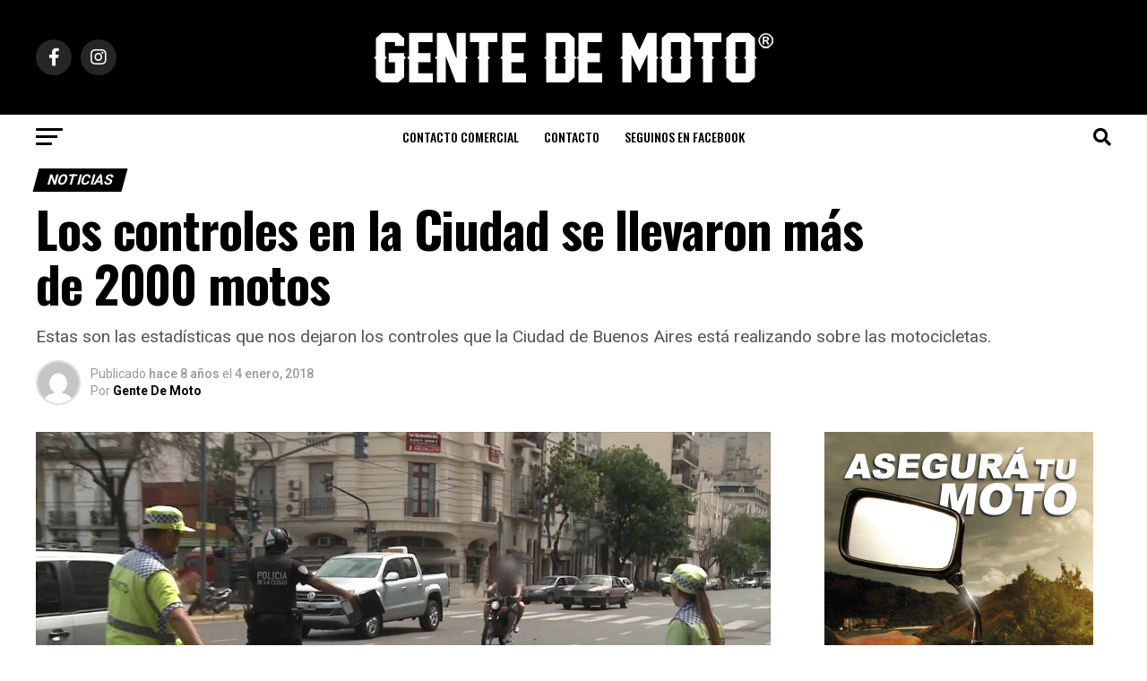

--- FILE ---
content_type: text/html; charset=utf-8
request_url: https://www.google.com/recaptcha/api2/anchor?ar=1&k=6LdZd6oUAAAAADCvtz-poUrzVJolPK2u-TKgYPLU&co=aHR0cHM6Ly9nZW50ZWRlbW90by5jb206NDQz&hl=en&v=PoyoqOPhxBO7pBk68S4YbpHZ&size=invisible&anchor-ms=20000&execute-ms=30000&cb=d1b7m5ozr6cj
body_size: 48886
content:
<!DOCTYPE HTML><html dir="ltr" lang="en"><head><meta http-equiv="Content-Type" content="text/html; charset=UTF-8">
<meta http-equiv="X-UA-Compatible" content="IE=edge">
<title>reCAPTCHA</title>
<style type="text/css">
/* cyrillic-ext */
@font-face {
  font-family: 'Roboto';
  font-style: normal;
  font-weight: 400;
  font-stretch: 100%;
  src: url(//fonts.gstatic.com/s/roboto/v48/KFO7CnqEu92Fr1ME7kSn66aGLdTylUAMa3GUBHMdazTgWw.woff2) format('woff2');
  unicode-range: U+0460-052F, U+1C80-1C8A, U+20B4, U+2DE0-2DFF, U+A640-A69F, U+FE2E-FE2F;
}
/* cyrillic */
@font-face {
  font-family: 'Roboto';
  font-style: normal;
  font-weight: 400;
  font-stretch: 100%;
  src: url(//fonts.gstatic.com/s/roboto/v48/KFO7CnqEu92Fr1ME7kSn66aGLdTylUAMa3iUBHMdazTgWw.woff2) format('woff2');
  unicode-range: U+0301, U+0400-045F, U+0490-0491, U+04B0-04B1, U+2116;
}
/* greek-ext */
@font-face {
  font-family: 'Roboto';
  font-style: normal;
  font-weight: 400;
  font-stretch: 100%;
  src: url(//fonts.gstatic.com/s/roboto/v48/KFO7CnqEu92Fr1ME7kSn66aGLdTylUAMa3CUBHMdazTgWw.woff2) format('woff2');
  unicode-range: U+1F00-1FFF;
}
/* greek */
@font-face {
  font-family: 'Roboto';
  font-style: normal;
  font-weight: 400;
  font-stretch: 100%;
  src: url(//fonts.gstatic.com/s/roboto/v48/KFO7CnqEu92Fr1ME7kSn66aGLdTylUAMa3-UBHMdazTgWw.woff2) format('woff2');
  unicode-range: U+0370-0377, U+037A-037F, U+0384-038A, U+038C, U+038E-03A1, U+03A3-03FF;
}
/* math */
@font-face {
  font-family: 'Roboto';
  font-style: normal;
  font-weight: 400;
  font-stretch: 100%;
  src: url(//fonts.gstatic.com/s/roboto/v48/KFO7CnqEu92Fr1ME7kSn66aGLdTylUAMawCUBHMdazTgWw.woff2) format('woff2');
  unicode-range: U+0302-0303, U+0305, U+0307-0308, U+0310, U+0312, U+0315, U+031A, U+0326-0327, U+032C, U+032F-0330, U+0332-0333, U+0338, U+033A, U+0346, U+034D, U+0391-03A1, U+03A3-03A9, U+03B1-03C9, U+03D1, U+03D5-03D6, U+03F0-03F1, U+03F4-03F5, U+2016-2017, U+2034-2038, U+203C, U+2040, U+2043, U+2047, U+2050, U+2057, U+205F, U+2070-2071, U+2074-208E, U+2090-209C, U+20D0-20DC, U+20E1, U+20E5-20EF, U+2100-2112, U+2114-2115, U+2117-2121, U+2123-214F, U+2190, U+2192, U+2194-21AE, U+21B0-21E5, U+21F1-21F2, U+21F4-2211, U+2213-2214, U+2216-22FF, U+2308-230B, U+2310, U+2319, U+231C-2321, U+2336-237A, U+237C, U+2395, U+239B-23B7, U+23D0, U+23DC-23E1, U+2474-2475, U+25AF, U+25B3, U+25B7, U+25BD, U+25C1, U+25CA, U+25CC, U+25FB, U+266D-266F, U+27C0-27FF, U+2900-2AFF, U+2B0E-2B11, U+2B30-2B4C, U+2BFE, U+3030, U+FF5B, U+FF5D, U+1D400-1D7FF, U+1EE00-1EEFF;
}
/* symbols */
@font-face {
  font-family: 'Roboto';
  font-style: normal;
  font-weight: 400;
  font-stretch: 100%;
  src: url(//fonts.gstatic.com/s/roboto/v48/KFO7CnqEu92Fr1ME7kSn66aGLdTylUAMaxKUBHMdazTgWw.woff2) format('woff2');
  unicode-range: U+0001-000C, U+000E-001F, U+007F-009F, U+20DD-20E0, U+20E2-20E4, U+2150-218F, U+2190, U+2192, U+2194-2199, U+21AF, U+21E6-21F0, U+21F3, U+2218-2219, U+2299, U+22C4-22C6, U+2300-243F, U+2440-244A, U+2460-24FF, U+25A0-27BF, U+2800-28FF, U+2921-2922, U+2981, U+29BF, U+29EB, U+2B00-2BFF, U+4DC0-4DFF, U+FFF9-FFFB, U+10140-1018E, U+10190-1019C, U+101A0, U+101D0-101FD, U+102E0-102FB, U+10E60-10E7E, U+1D2C0-1D2D3, U+1D2E0-1D37F, U+1F000-1F0FF, U+1F100-1F1AD, U+1F1E6-1F1FF, U+1F30D-1F30F, U+1F315, U+1F31C, U+1F31E, U+1F320-1F32C, U+1F336, U+1F378, U+1F37D, U+1F382, U+1F393-1F39F, U+1F3A7-1F3A8, U+1F3AC-1F3AF, U+1F3C2, U+1F3C4-1F3C6, U+1F3CA-1F3CE, U+1F3D4-1F3E0, U+1F3ED, U+1F3F1-1F3F3, U+1F3F5-1F3F7, U+1F408, U+1F415, U+1F41F, U+1F426, U+1F43F, U+1F441-1F442, U+1F444, U+1F446-1F449, U+1F44C-1F44E, U+1F453, U+1F46A, U+1F47D, U+1F4A3, U+1F4B0, U+1F4B3, U+1F4B9, U+1F4BB, U+1F4BF, U+1F4C8-1F4CB, U+1F4D6, U+1F4DA, U+1F4DF, U+1F4E3-1F4E6, U+1F4EA-1F4ED, U+1F4F7, U+1F4F9-1F4FB, U+1F4FD-1F4FE, U+1F503, U+1F507-1F50B, U+1F50D, U+1F512-1F513, U+1F53E-1F54A, U+1F54F-1F5FA, U+1F610, U+1F650-1F67F, U+1F687, U+1F68D, U+1F691, U+1F694, U+1F698, U+1F6AD, U+1F6B2, U+1F6B9-1F6BA, U+1F6BC, U+1F6C6-1F6CF, U+1F6D3-1F6D7, U+1F6E0-1F6EA, U+1F6F0-1F6F3, U+1F6F7-1F6FC, U+1F700-1F7FF, U+1F800-1F80B, U+1F810-1F847, U+1F850-1F859, U+1F860-1F887, U+1F890-1F8AD, U+1F8B0-1F8BB, U+1F8C0-1F8C1, U+1F900-1F90B, U+1F93B, U+1F946, U+1F984, U+1F996, U+1F9E9, U+1FA00-1FA6F, U+1FA70-1FA7C, U+1FA80-1FA89, U+1FA8F-1FAC6, U+1FACE-1FADC, U+1FADF-1FAE9, U+1FAF0-1FAF8, U+1FB00-1FBFF;
}
/* vietnamese */
@font-face {
  font-family: 'Roboto';
  font-style: normal;
  font-weight: 400;
  font-stretch: 100%;
  src: url(//fonts.gstatic.com/s/roboto/v48/KFO7CnqEu92Fr1ME7kSn66aGLdTylUAMa3OUBHMdazTgWw.woff2) format('woff2');
  unicode-range: U+0102-0103, U+0110-0111, U+0128-0129, U+0168-0169, U+01A0-01A1, U+01AF-01B0, U+0300-0301, U+0303-0304, U+0308-0309, U+0323, U+0329, U+1EA0-1EF9, U+20AB;
}
/* latin-ext */
@font-face {
  font-family: 'Roboto';
  font-style: normal;
  font-weight: 400;
  font-stretch: 100%;
  src: url(//fonts.gstatic.com/s/roboto/v48/KFO7CnqEu92Fr1ME7kSn66aGLdTylUAMa3KUBHMdazTgWw.woff2) format('woff2');
  unicode-range: U+0100-02BA, U+02BD-02C5, U+02C7-02CC, U+02CE-02D7, U+02DD-02FF, U+0304, U+0308, U+0329, U+1D00-1DBF, U+1E00-1E9F, U+1EF2-1EFF, U+2020, U+20A0-20AB, U+20AD-20C0, U+2113, U+2C60-2C7F, U+A720-A7FF;
}
/* latin */
@font-face {
  font-family: 'Roboto';
  font-style: normal;
  font-weight: 400;
  font-stretch: 100%;
  src: url(//fonts.gstatic.com/s/roboto/v48/KFO7CnqEu92Fr1ME7kSn66aGLdTylUAMa3yUBHMdazQ.woff2) format('woff2');
  unicode-range: U+0000-00FF, U+0131, U+0152-0153, U+02BB-02BC, U+02C6, U+02DA, U+02DC, U+0304, U+0308, U+0329, U+2000-206F, U+20AC, U+2122, U+2191, U+2193, U+2212, U+2215, U+FEFF, U+FFFD;
}
/* cyrillic-ext */
@font-face {
  font-family: 'Roboto';
  font-style: normal;
  font-weight: 500;
  font-stretch: 100%;
  src: url(//fonts.gstatic.com/s/roboto/v48/KFO7CnqEu92Fr1ME7kSn66aGLdTylUAMa3GUBHMdazTgWw.woff2) format('woff2');
  unicode-range: U+0460-052F, U+1C80-1C8A, U+20B4, U+2DE0-2DFF, U+A640-A69F, U+FE2E-FE2F;
}
/* cyrillic */
@font-face {
  font-family: 'Roboto';
  font-style: normal;
  font-weight: 500;
  font-stretch: 100%;
  src: url(//fonts.gstatic.com/s/roboto/v48/KFO7CnqEu92Fr1ME7kSn66aGLdTylUAMa3iUBHMdazTgWw.woff2) format('woff2');
  unicode-range: U+0301, U+0400-045F, U+0490-0491, U+04B0-04B1, U+2116;
}
/* greek-ext */
@font-face {
  font-family: 'Roboto';
  font-style: normal;
  font-weight: 500;
  font-stretch: 100%;
  src: url(//fonts.gstatic.com/s/roboto/v48/KFO7CnqEu92Fr1ME7kSn66aGLdTylUAMa3CUBHMdazTgWw.woff2) format('woff2');
  unicode-range: U+1F00-1FFF;
}
/* greek */
@font-face {
  font-family: 'Roboto';
  font-style: normal;
  font-weight: 500;
  font-stretch: 100%;
  src: url(//fonts.gstatic.com/s/roboto/v48/KFO7CnqEu92Fr1ME7kSn66aGLdTylUAMa3-UBHMdazTgWw.woff2) format('woff2');
  unicode-range: U+0370-0377, U+037A-037F, U+0384-038A, U+038C, U+038E-03A1, U+03A3-03FF;
}
/* math */
@font-face {
  font-family: 'Roboto';
  font-style: normal;
  font-weight: 500;
  font-stretch: 100%;
  src: url(//fonts.gstatic.com/s/roboto/v48/KFO7CnqEu92Fr1ME7kSn66aGLdTylUAMawCUBHMdazTgWw.woff2) format('woff2');
  unicode-range: U+0302-0303, U+0305, U+0307-0308, U+0310, U+0312, U+0315, U+031A, U+0326-0327, U+032C, U+032F-0330, U+0332-0333, U+0338, U+033A, U+0346, U+034D, U+0391-03A1, U+03A3-03A9, U+03B1-03C9, U+03D1, U+03D5-03D6, U+03F0-03F1, U+03F4-03F5, U+2016-2017, U+2034-2038, U+203C, U+2040, U+2043, U+2047, U+2050, U+2057, U+205F, U+2070-2071, U+2074-208E, U+2090-209C, U+20D0-20DC, U+20E1, U+20E5-20EF, U+2100-2112, U+2114-2115, U+2117-2121, U+2123-214F, U+2190, U+2192, U+2194-21AE, U+21B0-21E5, U+21F1-21F2, U+21F4-2211, U+2213-2214, U+2216-22FF, U+2308-230B, U+2310, U+2319, U+231C-2321, U+2336-237A, U+237C, U+2395, U+239B-23B7, U+23D0, U+23DC-23E1, U+2474-2475, U+25AF, U+25B3, U+25B7, U+25BD, U+25C1, U+25CA, U+25CC, U+25FB, U+266D-266F, U+27C0-27FF, U+2900-2AFF, U+2B0E-2B11, U+2B30-2B4C, U+2BFE, U+3030, U+FF5B, U+FF5D, U+1D400-1D7FF, U+1EE00-1EEFF;
}
/* symbols */
@font-face {
  font-family: 'Roboto';
  font-style: normal;
  font-weight: 500;
  font-stretch: 100%;
  src: url(//fonts.gstatic.com/s/roboto/v48/KFO7CnqEu92Fr1ME7kSn66aGLdTylUAMaxKUBHMdazTgWw.woff2) format('woff2');
  unicode-range: U+0001-000C, U+000E-001F, U+007F-009F, U+20DD-20E0, U+20E2-20E4, U+2150-218F, U+2190, U+2192, U+2194-2199, U+21AF, U+21E6-21F0, U+21F3, U+2218-2219, U+2299, U+22C4-22C6, U+2300-243F, U+2440-244A, U+2460-24FF, U+25A0-27BF, U+2800-28FF, U+2921-2922, U+2981, U+29BF, U+29EB, U+2B00-2BFF, U+4DC0-4DFF, U+FFF9-FFFB, U+10140-1018E, U+10190-1019C, U+101A0, U+101D0-101FD, U+102E0-102FB, U+10E60-10E7E, U+1D2C0-1D2D3, U+1D2E0-1D37F, U+1F000-1F0FF, U+1F100-1F1AD, U+1F1E6-1F1FF, U+1F30D-1F30F, U+1F315, U+1F31C, U+1F31E, U+1F320-1F32C, U+1F336, U+1F378, U+1F37D, U+1F382, U+1F393-1F39F, U+1F3A7-1F3A8, U+1F3AC-1F3AF, U+1F3C2, U+1F3C4-1F3C6, U+1F3CA-1F3CE, U+1F3D4-1F3E0, U+1F3ED, U+1F3F1-1F3F3, U+1F3F5-1F3F7, U+1F408, U+1F415, U+1F41F, U+1F426, U+1F43F, U+1F441-1F442, U+1F444, U+1F446-1F449, U+1F44C-1F44E, U+1F453, U+1F46A, U+1F47D, U+1F4A3, U+1F4B0, U+1F4B3, U+1F4B9, U+1F4BB, U+1F4BF, U+1F4C8-1F4CB, U+1F4D6, U+1F4DA, U+1F4DF, U+1F4E3-1F4E6, U+1F4EA-1F4ED, U+1F4F7, U+1F4F9-1F4FB, U+1F4FD-1F4FE, U+1F503, U+1F507-1F50B, U+1F50D, U+1F512-1F513, U+1F53E-1F54A, U+1F54F-1F5FA, U+1F610, U+1F650-1F67F, U+1F687, U+1F68D, U+1F691, U+1F694, U+1F698, U+1F6AD, U+1F6B2, U+1F6B9-1F6BA, U+1F6BC, U+1F6C6-1F6CF, U+1F6D3-1F6D7, U+1F6E0-1F6EA, U+1F6F0-1F6F3, U+1F6F7-1F6FC, U+1F700-1F7FF, U+1F800-1F80B, U+1F810-1F847, U+1F850-1F859, U+1F860-1F887, U+1F890-1F8AD, U+1F8B0-1F8BB, U+1F8C0-1F8C1, U+1F900-1F90B, U+1F93B, U+1F946, U+1F984, U+1F996, U+1F9E9, U+1FA00-1FA6F, U+1FA70-1FA7C, U+1FA80-1FA89, U+1FA8F-1FAC6, U+1FACE-1FADC, U+1FADF-1FAE9, U+1FAF0-1FAF8, U+1FB00-1FBFF;
}
/* vietnamese */
@font-face {
  font-family: 'Roboto';
  font-style: normal;
  font-weight: 500;
  font-stretch: 100%;
  src: url(//fonts.gstatic.com/s/roboto/v48/KFO7CnqEu92Fr1ME7kSn66aGLdTylUAMa3OUBHMdazTgWw.woff2) format('woff2');
  unicode-range: U+0102-0103, U+0110-0111, U+0128-0129, U+0168-0169, U+01A0-01A1, U+01AF-01B0, U+0300-0301, U+0303-0304, U+0308-0309, U+0323, U+0329, U+1EA0-1EF9, U+20AB;
}
/* latin-ext */
@font-face {
  font-family: 'Roboto';
  font-style: normal;
  font-weight: 500;
  font-stretch: 100%;
  src: url(//fonts.gstatic.com/s/roboto/v48/KFO7CnqEu92Fr1ME7kSn66aGLdTylUAMa3KUBHMdazTgWw.woff2) format('woff2');
  unicode-range: U+0100-02BA, U+02BD-02C5, U+02C7-02CC, U+02CE-02D7, U+02DD-02FF, U+0304, U+0308, U+0329, U+1D00-1DBF, U+1E00-1E9F, U+1EF2-1EFF, U+2020, U+20A0-20AB, U+20AD-20C0, U+2113, U+2C60-2C7F, U+A720-A7FF;
}
/* latin */
@font-face {
  font-family: 'Roboto';
  font-style: normal;
  font-weight: 500;
  font-stretch: 100%;
  src: url(//fonts.gstatic.com/s/roboto/v48/KFO7CnqEu92Fr1ME7kSn66aGLdTylUAMa3yUBHMdazQ.woff2) format('woff2');
  unicode-range: U+0000-00FF, U+0131, U+0152-0153, U+02BB-02BC, U+02C6, U+02DA, U+02DC, U+0304, U+0308, U+0329, U+2000-206F, U+20AC, U+2122, U+2191, U+2193, U+2212, U+2215, U+FEFF, U+FFFD;
}
/* cyrillic-ext */
@font-face {
  font-family: 'Roboto';
  font-style: normal;
  font-weight: 900;
  font-stretch: 100%;
  src: url(//fonts.gstatic.com/s/roboto/v48/KFO7CnqEu92Fr1ME7kSn66aGLdTylUAMa3GUBHMdazTgWw.woff2) format('woff2');
  unicode-range: U+0460-052F, U+1C80-1C8A, U+20B4, U+2DE0-2DFF, U+A640-A69F, U+FE2E-FE2F;
}
/* cyrillic */
@font-face {
  font-family: 'Roboto';
  font-style: normal;
  font-weight: 900;
  font-stretch: 100%;
  src: url(//fonts.gstatic.com/s/roboto/v48/KFO7CnqEu92Fr1ME7kSn66aGLdTylUAMa3iUBHMdazTgWw.woff2) format('woff2');
  unicode-range: U+0301, U+0400-045F, U+0490-0491, U+04B0-04B1, U+2116;
}
/* greek-ext */
@font-face {
  font-family: 'Roboto';
  font-style: normal;
  font-weight: 900;
  font-stretch: 100%;
  src: url(//fonts.gstatic.com/s/roboto/v48/KFO7CnqEu92Fr1ME7kSn66aGLdTylUAMa3CUBHMdazTgWw.woff2) format('woff2');
  unicode-range: U+1F00-1FFF;
}
/* greek */
@font-face {
  font-family: 'Roboto';
  font-style: normal;
  font-weight: 900;
  font-stretch: 100%;
  src: url(//fonts.gstatic.com/s/roboto/v48/KFO7CnqEu92Fr1ME7kSn66aGLdTylUAMa3-UBHMdazTgWw.woff2) format('woff2');
  unicode-range: U+0370-0377, U+037A-037F, U+0384-038A, U+038C, U+038E-03A1, U+03A3-03FF;
}
/* math */
@font-face {
  font-family: 'Roboto';
  font-style: normal;
  font-weight: 900;
  font-stretch: 100%;
  src: url(//fonts.gstatic.com/s/roboto/v48/KFO7CnqEu92Fr1ME7kSn66aGLdTylUAMawCUBHMdazTgWw.woff2) format('woff2');
  unicode-range: U+0302-0303, U+0305, U+0307-0308, U+0310, U+0312, U+0315, U+031A, U+0326-0327, U+032C, U+032F-0330, U+0332-0333, U+0338, U+033A, U+0346, U+034D, U+0391-03A1, U+03A3-03A9, U+03B1-03C9, U+03D1, U+03D5-03D6, U+03F0-03F1, U+03F4-03F5, U+2016-2017, U+2034-2038, U+203C, U+2040, U+2043, U+2047, U+2050, U+2057, U+205F, U+2070-2071, U+2074-208E, U+2090-209C, U+20D0-20DC, U+20E1, U+20E5-20EF, U+2100-2112, U+2114-2115, U+2117-2121, U+2123-214F, U+2190, U+2192, U+2194-21AE, U+21B0-21E5, U+21F1-21F2, U+21F4-2211, U+2213-2214, U+2216-22FF, U+2308-230B, U+2310, U+2319, U+231C-2321, U+2336-237A, U+237C, U+2395, U+239B-23B7, U+23D0, U+23DC-23E1, U+2474-2475, U+25AF, U+25B3, U+25B7, U+25BD, U+25C1, U+25CA, U+25CC, U+25FB, U+266D-266F, U+27C0-27FF, U+2900-2AFF, U+2B0E-2B11, U+2B30-2B4C, U+2BFE, U+3030, U+FF5B, U+FF5D, U+1D400-1D7FF, U+1EE00-1EEFF;
}
/* symbols */
@font-face {
  font-family: 'Roboto';
  font-style: normal;
  font-weight: 900;
  font-stretch: 100%;
  src: url(//fonts.gstatic.com/s/roboto/v48/KFO7CnqEu92Fr1ME7kSn66aGLdTylUAMaxKUBHMdazTgWw.woff2) format('woff2');
  unicode-range: U+0001-000C, U+000E-001F, U+007F-009F, U+20DD-20E0, U+20E2-20E4, U+2150-218F, U+2190, U+2192, U+2194-2199, U+21AF, U+21E6-21F0, U+21F3, U+2218-2219, U+2299, U+22C4-22C6, U+2300-243F, U+2440-244A, U+2460-24FF, U+25A0-27BF, U+2800-28FF, U+2921-2922, U+2981, U+29BF, U+29EB, U+2B00-2BFF, U+4DC0-4DFF, U+FFF9-FFFB, U+10140-1018E, U+10190-1019C, U+101A0, U+101D0-101FD, U+102E0-102FB, U+10E60-10E7E, U+1D2C0-1D2D3, U+1D2E0-1D37F, U+1F000-1F0FF, U+1F100-1F1AD, U+1F1E6-1F1FF, U+1F30D-1F30F, U+1F315, U+1F31C, U+1F31E, U+1F320-1F32C, U+1F336, U+1F378, U+1F37D, U+1F382, U+1F393-1F39F, U+1F3A7-1F3A8, U+1F3AC-1F3AF, U+1F3C2, U+1F3C4-1F3C6, U+1F3CA-1F3CE, U+1F3D4-1F3E0, U+1F3ED, U+1F3F1-1F3F3, U+1F3F5-1F3F7, U+1F408, U+1F415, U+1F41F, U+1F426, U+1F43F, U+1F441-1F442, U+1F444, U+1F446-1F449, U+1F44C-1F44E, U+1F453, U+1F46A, U+1F47D, U+1F4A3, U+1F4B0, U+1F4B3, U+1F4B9, U+1F4BB, U+1F4BF, U+1F4C8-1F4CB, U+1F4D6, U+1F4DA, U+1F4DF, U+1F4E3-1F4E6, U+1F4EA-1F4ED, U+1F4F7, U+1F4F9-1F4FB, U+1F4FD-1F4FE, U+1F503, U+1F507-1F50B, U+1F50D, U+1F512-1F513, U+1F53E-1F54A, U+1F54F-1F5FA, U+1F610, U+1F650-1F67F, U+1F687, U+1F68D, U+1F691, U+1F694, U+1F698, U+1F6AD, U+1F6B2, U+1F6B9-1F6BA, U+1F6BC, U+1F6C6-1F6CF, U+1F6D3-1F6D7, U+1F6E0-1F6EA, U+1F6F0-1F6F3, U+1F6F7-1F6FC, U+1F700-1F7FF, U+1F800-1F80B, U+1F810-1F847, U+1F850-1F859, U+1F860-1F887, U+1F890-1F8AD, U+1F8B0-1F8BB, U+1F8C0-1F8C1, U+1F900-1F90B, U+1F93B, U+1F946, U+1F984, U+1F996, U+1F9E9, U+1FA00-1FA6F, U+1FA70-1FA7C, U+1FA80-1FA89, U+1FA8F-1FAC6, U+1FACE-1FADC, U+1FADF-1FAE9, U+1FAF0-1FAF8, U+1FB00-1FBFF;
}
/* vietnamese */
@font-face {
  font-family: 'Roboto';
  font-style: normal;
  font-weight: 900;
  font-stretch: 100%;
  src: url(//fonts.gstatic.com/s/roboto/v48/KFO7CnqEu92Fr1ME7kSn66aGLdTylUAMa3OUBHMdazTgWw.woff2) format('woff2');
  unicode-range: U+0102-0103, U+0110-0111, U+0128-0129, U+0168-0169, U+01A0-01A1, U+01AF-01B0, U+0300-0301, U+0303-0304, U+0308-0309, U+0323, U+0329, U+1EA0-1EF9, U+20AB;
}
/* latin-ext */
@font-face {
  font-family: 'Roboto';
  font-style: normal;
  font-weight: 900;
  font-stretch: 100%;
  src: url(//fonts.gstatic.com/s/roboto/v48/KFO7CnqEu92Fr1ME7kSn66aGLdTylUAMa3KUBHMdazTgWw.woff2) format('woff2');
  unicode-range: U+0100-02BA, U+02BD-02C5, U+02C7-02CC, U+02CE-02D7, U+02DD-02FF, U+0304, U+0308, U+0329, U+1D00-1DBF, U+1E00-1E9F, U+1EF2-1EFF, U+2020, U+20A0-20AB, U+20AD-20C0, U+2113, U+2C60-2C7F, U+A720-A7FF;
}
/* latin */
@font-face {
  font-family: 'Roboto';
  font-style: normal;
  font-weight: 900;
  font-stretch: 100%;
  src: url(//fonts.gstatic.com/s/roboto/v48/KFO7CnqEu92Fr1ME7kSn66aGLdTylUAMa3yUBHMdazQ.woff2) format('woff2');
  unicode-range: U+0000-00FF, U+0131, U+0152-0153, U+02BB-02BC, U+02C6, U+02DA, U+02DC, U+0304, U+0308, U+0329, U+2000-206F, U+20AC, U+2122, U+2191, U+2193, U+2212, U+2215, U+FEFF, U+FFFD;
}

</style>
<link rel="stylesheet" type="text/css" href="https://www.gstatic.com/recaptcha/releases/PoyoqOPhxBO7pBk68S4YbpHZ/styles__ltr.css">
<script nonce="ffJOldYXM7wQoIKhTXSaLw" type="text/javascript">window['__recaptcha_api'] = 'https://www.google.com/recaptcha/api2/';</script>
<script type="text/javascript" src="https://www.gstatic.com/recaptcha/releases/PoyoqOPhxBO7pBk68S4YbpHZ/recaptcha__en.js" nonce="ffJOldYXM7wQoIKhTXSaLw">
      
    </script></head>
<body><div id="rc-anchor-alert" class="rc-anchor-alert"></div>
<input type="hidden" id="recaptcha-token" value="[base64]">
<script type="text/javascript" nonce="ffJOldYXM7wQoIKhTXSaLw">
      recaptcha.anchor.Main.init("[\x22ainput\x22,[\x22bgdata\x22,\x22\x22,\[base64]/[base64]/[base64]/[base64]/[base64]/UltsKytdPUU6KEU8MjA0OD9SW2wrK109RT4+NnwxOTI6KChFJjY0NTEyKT09NTUyOTYmJk0rMTxjLmxlbmd0aCYmKGMuY2hhckNvZGVBdChNKzEpJjY0NTEyKT09NTYzMjA/[base64]/[base64]/[base64]/[base64]/[base64]/[base64]/[base64]\x22,\[base64]\x22,\x22DMOaW2DCksK6Z2bCrXdSWcO9DsKmwofDvMK3fsKODsObE3R/[base64]/DmQjDo8K/wrN3EBXDtw9xwoF4IsOmw6sLwp95PXfDpsOFAsO9wopTbQsfw5bCpsOCGxDCksOEw5XDnVjDrsKqGHExwplWw4ksbMOUwqJ/[base64]/CpjgvwqrCnxvCjMKdw6XDtcOGGMOkw6zDtsKqbDYqMcKJw6bDp01Sw4/DvE3DpsKVNFDDiGlTWVImw5vCu1nCnsKnwpDDr1pvwoEXw4VpwqcBWF/DgATDu8KMw4/DhsKFXsKqfkx4bgrDlMKNES7DoUsDwqLClG5Cw7INB1RbZDVcwrbCpMKULzoMwonCgl9Uw44PwrzCtMODdQ7DkcKuwpPCqFTDjRVgw6PCjMKTLsKTwonCncOew7pCwpJdOcOZBcKKLcOVwovClcKtw6HDiXnCtS7DvMO9TsKkw77Cl8K/[base64]/[base64]/[base64]/wrl5YMKzUkcqwoXCmMKHCjrDq8K/PsK2w4J9wp8iVDtVworCmT3DhDdSwqtDw7Y1AsOgwplzNCPClsOHJmsEw67DgMKzwoLDpcOGwpLDmG3CjwzCtFnDjXvDjMOkVEnDtkx2GcKHw6hCw4DDhm7DvcOOFEDDp0/CusO6ccOyOcKNw53Dimwew40mwr01JMKEw41dwpvDhGjDlsOvTVfCjS8QS8OoDGTDgAIVGUNPR8OvwofCgMOMw6VSB3XCvsKuZhFEw6kuDgXDuHzClcKnGsKNdMOZdMKKw5/CrSbDnH3CmMKMw4Vpw5hgCsKiwrvCkTnCmn7Dj2PDk3nDvBzCtnzDtggDZXHDiQgedT99KsKtT2jDk8OHwoHCv8K5wpIVwoduw47DlRLCgHN3N8OVBi1vbxHClcKgLjPDpsKKwrvDpmoBOUTCrsKvwptmdMKDwrkhwptxP8OwS0s+IMOdwqhJUSI/[base64]/Cv2XCp8K0OsKAWVl5PjnDvMOew7bDmWnCshXDl8OdwpU/JsO0wo/[base64]/wpDCkiNuTwXDmcO0UsKSwoPDksK6H8KbXMOkAUjDi8K1w53CsztRwqbDksKeBMOvw6w2K8OUw5/CljNyBXMrw6ojR2jDs0VCw5fCqsKawrIEwqnDtcKTwrXCmMKSNm7ColTCtCrDr8Kfw5B0Q8KLXsKIwolpEQPCrFHCpUQAwqBrERDCi8KEw63DkSgBLQ9jwoZpwo55w55kFHHDnn3DvX9Lw7l7w7sDwpJ7w7DDiF3DhsOowp/[base64]/Dn8K/wpBuIlEYZMOuw6NVwroSVRVufMO8w5YpYUsQRhXCn07DpRxBw77Ci1rDg8OJGX1kTsKfwonDuBnCmyoqWBrDosOgwrU0wr5YHcKBw4HDscKXwrPCvMOkwrnCpsKmfsOvwr7CsxjCiMK1wpAieMO1BVB/[base64]/DiTnDriMOb8KEw6F5LgjCjMK1wo5EAHZ1wpwQL8K6KzPDqCYIw4TCqwbCt1diX14MByTDiwgpwrbDh8OoIhlDOMKGw7tvSsKjwrbDu2UTL0cRfsONSMKowrfDj8OvwrkKwrHDrAvDusKZwrc/w5Fsw4YBWyrDl3Mww4vCnj/Di8Kue8Krwp0lwrfCmcKdQMOYfMK7wo1EQ1HCmj4oOMKqfMOyMsKEw6suBG/Ck8OidsKvw7PDqsOEwrELBw0xw6nCu8KGBMOBwpM3QXLDvRnDh8O5TcOoIEMCw7rDgcKGw6k/WcO9wrJZEMK0w6kQLcOiw4EacsKbWGkqwqNiwpjCrMKuwrrDh8KtbcORw5rChXNdwqbCkCvCgsOJYMKxE8KawqIqBsKhWcKZw7IxVMOPw7/Dq8KXSkQjw4VtAcOTw5Nvw7hSwonDuxHCtFvCocOAwp/Ch8KSwrTCmT7CusKGw6/CrMODUsKnQEooeWlDFQXDglYGwrjCkUbClsKUYyklLMKUDgvDvRHCukrDssOHGMOaaT7DjsKTZhrCosO/P8OdSX7CqkTDih7DtTVAVsK+w7pYw4nDhcKxw7/[base64]/DtQvDgQnDlMKjw6nChEgaGcKRDFhWHRnClcO1w6IJw7HCtsKxOnHChT8cH8O4w4hYw4Ifwo58wpHDncODd1nDhsK4wq/CvGvCpMK+S8OGw6J2w6TDhHfCtcOEMsKwGU19KcOBwqvDgGMTWMOjYcOjwp9Wf8OWDxAHEMO+fsOaw5TDvjpDNE0rw5TDgMKbTXLCosKWw5/DiR7ClVbDpCbClDoQwqnCu8OFw5nDgCU+BGtdwrRQZMKBwpIXwrDDs3TDtxzDqHRsfB/CksK0w6HDlMO2Ww7DnybCmX3DoQPCksK0WMKPCsOqw5Z9BcKdw71PQ8Kuwo4fL8Orw5BAYW9WaWrCqcKiAB3CkXvCt1PDmh/DkFFvDsKsf1cxw6XDuMK+w61BwrZUM8O7USrCpnrClcK3w75cS0bCjMOxwrE8TsO6wqfDtMK0TMOnwonCuS4IwpXCm0N+M8OtwpTCl8OJH8KwL8OXw5ArXcOew5h/[base64]/DgkbCkcOEwqrCjmQAworDq8OOwo/[base64]/wpPDnQFGw53Ct1fDrmbDmMO6w5Vywr14OEJOwoRRBMKfwqQkTEHCjjLDu1l0w79QwpJiF0vDoSPDosKWwpVOBsOyworCl8OGWg0Fw6JAYBo9w5g2KcKMw6VawrZlwrAwZMKtAsKVwpVCfj5xClfCsBIyLGXDlMOBEcK1HcOHC8KQK18LwoY/eDzDnlDCv8OgwpbDpsOMwr9FGnLDq8OYBlrDiwRof1Z7YsKGG8KnRsKaw7zClBPDusO3w5zDmEAxGwZZw6bDl8K8LsOoIsKfw7YkwqHCqcKqJ8Kwwp0/w5TCnxQ/NBxRw73DuGo1GcOdw5gswr/CmcObVzBcO8O0HS/[base64]/w4XCrnEuw6jDqjvDrGtBw41PN8ORInnCmsO8wrzDpsOsQ8KhR8KTG2Efw60iwoYlFMOFw5PCkDbCvyJvbcKLHsKtw7HCk8K1wozCosO+wrPChsKFeMOoHxwnC8KyKHXDp8OTw7ZKSR4XEF/CgMK1w5vDuxxFw7ptwrAQfTzCvMK3w7DCt8KQwrlYPcKIwq7DskjDt8KxOxEMwpTDhEEGH8O1w5kQw78eRMKEZAx3QEthw5NjwobCujcKw5PCkcKyDnzCmsO+w5rDosKDwqHCvsKzwrs2wphRw7HCvFhawo3Dq3MEw6DDtcKtwrVvw6nCjQE/[base64]/DusKMw4jDg8KFw5/DshbConnDnsKVwrvChMKkw7bCny3Du8KYFcKGcXXDl8Oswp3DrcOtw7LCncOywqAQS8Kwwqh9QS4ZwrZrwoweF8KCwq3DjljDt8KRwpLClMOIPUxXwqszwoTCq8KhwoFuCsKzBXjCssO/wprCp8Kcwr/Cp3zDjjbCn8Odw43Ds8OMwoUKwrBhPcORwoA2wo1JZ8Oawr8KR8KLw4tbN8KBwqhjw4Zxw63CiiLDmhbCpkzCicOGbsKRw7JWwq/[base64]/[base64]/CkcKEEsK/wrtkdcO7w4DCuwEaDMKnw6AOw4oFwr/Dl8Khwr5sO8KdTcO8wq/DnCTCsk/DtXlWaQ4OP07CtsK8H8OcBUlSEkXDkjFdNSNPw5kyIAvDkntNJhbCqgdNwrNIwrdvPcOnQcOawrTDo8O2GsKbw4YVLwUaSsK6wr/Di8OMwqh1w4gmw4nDj8KoWsK5wqcCRcKFwr0Aw7TDusODw5NaG8ODAMOVQsONw4Vxw7puw5Fxw4zCqzcIw7XCg8Ktw79GLcKfBhnChcKqDhnCtFLDtsOjwr7DtnY2w5LCusKGV8OgMcOEw5MRS2Vcw4bDnMOpwrsqalbDl8KGwpPCn34yw7DDtsOdDF3DtcKdKy/CsMOLGh/Cs1szwpXCtWDDqWNXw7w6TsO8CUh5wpXCt8Knw6XDnsKvw4bDsEpnN8Klw7HCucKCNktYw7XDiGBBw6nDlVJCw7fDocOfIk7DqEPCq8K/KWZbw6jCu8Kww7N2wpbDgcOSw796wqnCiMKFBw5AUSENGMO6w63DuWMTw7oKLVPDrcO/[base64]/CnVTDpl7Cj0zCu8O3YcKHfsKTOsOLAsOtNXQww4MMwoZ7RcO0AcKKBz8nwqnCm8KFwqzDnjBrw4Erw4fCocKQwpIgTMO4w6nDoS/Cn2zDgMKzwq9PFcKIwoArwqrDkMKWwrHCnArCoB49K8KawrhkWMKMLcKeFWhOQi9Ow5LCssO3bVlqCMODwrpfw7wGw6MuNDFNTxMPCMKNZMKUwpnDosKewrfClyHDvMO/PcKBAsKjNcK9w4/Dm8Kww6TCuXTCuSYlNkltCQ3DuMOLacOFAMK1EsKgwrU0H3J/azLCtjzCq01wwqPDmXhrJMKBwqfDqsO0wrkyw7kywqbCtMKMwqHClcOUAcKQw5HDl8OnwpEGbT7DjsKpw7bCgsOxJH7DksOCwpXDhcKtIADDvwUbwqlfD8KPwrnDhn18w6U8BMOfcHo/[base64]/DnxVpwozDjgZAXQnDoMOOw5YEw5/DuBJdBMK3w4htwr/DnsO+w7vCq2wIw5XDsMKlwqJowrFDAcOnw4LCpsKnMsOzOMKZwojCmMKSw5Rxw6HClcKAw7FySsK4YcKhKMOGw7DDn0/CnsOKGTnDslHCuHgnwoHCtMKMM8O9wocfwqQ6GBwQw40QVMOHwpNOEUV0wpQAwqHCkHXCt8KxSWRHw5/CgQxEH8OrwonDiMOSwpXCkF7DlMOCZxx4w6rDsXZuYcOvwqJaw5bCjsO+w6I/w6w0wqbDskJRdh3Cr8OAOA1yw4/CrMK8ITkjw63CtGTCk10lNi3DrC80J0nCgS/[base64]/[base64]/wo/Di8OdFcODRMOuwpU2J8KMw4XDnMKDUQFRwozDszhnV05Nw6XCpMOjKsOBTw/Cogxuw5t0GE3CtsOyw7R6YTJhVsOxwrAPcMOWccKOwocxw7l6ZT3Cm21YwpvCrcOtMH0Sw44awrIWbMKRw6fCsl3ClcOCPcOOwrLCqz5WDkTDr8OGwpPDumnDt3Jlw591ZzLCiMOBwrRhccOoJMKqGVZNw4/[base64]/DqMOMwolnw64sOyIZwok4SwVpwonDscOXM8KOw7jCm8KIw6UUGsOrIBxvwrwoI8Kbwrg1wpBTIMOmw6RTwoUlwoTCvsK/HkfDoCvCncKKw7jCiGplJsOEw5fDkA4XMFTCg3E1w4AcDsO9w4lGUiXDrcKfSlYSw71+ZcO1w7DDicKaCcOvF8Kdw73DsMO9QSdAw6sFZMKuN8OVw67DkCvCvMOIw5PDqxI0dMKfLQbCg10nw5NvKixpwrvDuAlHw7HDosOnwpEBfMKawo/DgsK6BMOlwrnDi8O/wpjCtTfCklJvWWzDhsK8EQFQwoLDo8KxwptHw6TDssOgwojCjkRgXGEcwotjwpvCnz8Ww4sYw68zw6zDqcOeWcKaNsOJwpzCusKUwqrComNEw5jClcOIfyxGKsKZBGvDuzvCrQXCgMKQcsK5w4TDpcOSS0nCqMKJwqw5LcK7w6HDiH7CrMKGaG/DqzLDjzLDrEHDucO4w5pow7PCrAjCkXkLwpQAwoV0I8KPJcOzw7AqwrYtwoDCkErCrk4Vw7zDshrCl1PDoRAMwoHDqsKdw7xcdQDDvgjCksKaw54+w7DDuMK5wo3Cg1bCn8OiwoDDgMOXw6guJBbChGHDhj9bMl7Csh88w61mwpbCgnzDkxnClsKawq/DvH8QwprDosK4wpk1GcODwp1gGXbDsnk6ecKvw7grw7/CjMO1w7nDr8Ose3XDncOmwofDtR7DnMKeZcKOw6jCn8Odwq3Cl0lGIsKmaC9vwr9Uw60rwogDwqlww5/DhFEVDMO7wq9pw5Z3A1InwoHDjS7DpcKawpDCtwjDlsOrw77DkMOXTXlOOU1qC0UbEMOWw5DDmMKqwq9BBGEkQcKmwqMiTHPDrkRFeF3DqSdIE2AuwoHDksKvDjBVw6JDw7NGwpLCinbDlsOlK1rDhMOVw7lhwoA2wrs/[base64]/DgnXCvsO3dC3CgmNFwpjCqsKLwoUmwpMaNsOBPWFUD8KPwp4KaMOhcMO7wqjCi8Opw6vDsStDZcK/VcOvA0TCpWZnwr8lwrAbXsOdwrTCrS7CiFgpF8KPSsO+wocRHTUGJBd3VcKCwpzDkxTDtsKhw47CsjYIDxUdfwZFw5cFw6/DuVdSw5fCuhLCjxbDl8OLCcKnSMKEwrxXZRrDrMKHEnvDu8O2wqbDiz/[base64]/[base64]/Li5nwppvPzNFw5EGw4DDg8OSwq9yasKKwqtvJm52IXvDnMKCMMOPeMOFchpuwqJ+AcKWXEVQwr0ww6oYw6zCpcO0wr00PwHDh8OUw4LDtgBfM35ScsOWM2fDucKawoZTZMOUaEIXJ8OCXMOYwpg4AWYED8O9aEnDnwjCrsK/[base64]/wqzCjU/DkSxTw4oxwoTCmQHCnsKhScKdwoXCiCwQwozDvlY8TsKjdVk3w71Pw5w5w51awqh6a8O2LcOsWsORe8OrEMOfw7fDlHbCvhLCqsKXwp/Dj8KmWkjDrEEpwrnCg8O4wrfCpMOBPD1rwqZ2w6jDvRIND8Oew4rCokoRw5Z8w7owc8Omwo7DgF8+ZWVAPcKGDMO6wogcA8OefkDCkcKCZ8KMSsO6wrgCU8O/QcKtw4Rpbh3CpD7Dsh1gw4BKcnzDmsKUIsK2wr8xV8K+VMKzOEXDqMO+SsKPw6TCtMKiNmNZwrhUwrDDkGpEw67Doh1Rw43CvMK0HExPLSAkXMObFXnCqDJlejokBRzDuXLCtMOlMUU6w45GM8OjGsKYdMOHwo1lwr/Di1NxbwbCnDttSjdmw7dPYQXCg8Ovak3Cn3VvwqNrKDItw6vDo8OSw6zCucOsw6pyw7HCvgdvwpvDvMK8w4vCtsOYYSlzA8OybTHCnMKPScKwMSXCuioww6/Ck8O7w6zDsMKVw7UlcsOGIhXDgsORw7Ezw4zDswPDlMOcacO4CcO7ccK0aX0Jw5pyL8OkAzLCicO6dmHDrUzDqm05RcO9wqsVwoFMw5xQw4tOw5R3w4AHcw4+wo0Iw4tPfxPDrcOfLMOVccKaHsOWa8OlTDvDszI4wo9FOzHDgsOBClZXdMKCRG/DtMOcd8Ocw6rDp8KmQhXDjMKhBCbCiMKhw7LCicOjwowzL8K8w7QvGi/CmSvDq2HCicOSasKeCsOrRhd2wovDlxdzwqPCpAAIXcOcw5ArWUhxwofCj8OBJcKacxkFcGzDqcKXw5Viwp7DkWbCln3CnwXDt3p+wonDhsOOw5poDMOXw6fCvcK6w6YfXMKowpDCgMK6TMKSYsONw7lhPAZFwprClEfCicKxe8Odw6g1woBpKMOmXMOIwogXw6ImFD/DmBJhw4DCqQ8Uw6AZPCDCoMK/w4XDp23CggY2aMO4VX/DuMOqwpbDs8Ozw4fCrwA8A8KUw58wViPCu8O2wrQ/BwgTw47CqcKqNMKJwphBTA7DqsKew7gZwrdGCsK6woTDgcOdwobDqMKhSiDDvTx8L1bDo2FUVXAzUcOUw40Lf8Kyb8Kjd8OVw5koUMKGwoYWC8KefcKvVUU+w6/Ds8KsSsOZdmIHfsOkOsO+wqzDoSgfTwl1w79owofCksKww7QkAsOmJsOyw4QMw7TCvMO4wph4T8O3cMOGO27CrsKJw40bw6o5Nj5YSMKUwogBw7YFwrIMccKewrcpwoJEMcO/[base64]/L2QJwpnDojR4w4jDocOoKWZ3wpxkw4rCp8OnRcO6w7fCiDxaw6PDjcORNF/CtMK1w4DCmTwhD3Z4woNqSsKoCTnCmhzCs8KoccKeXsK/wqLDrFLDrsK8VcOVwrbDm8KefcOOwr8wwqnDvyVTL8KNwqtFYzDDpmzDp8K6wobDmcO4w6hJwrTCsHVABsKZw6Vxw7w+wqkpw47CsMKRccKHwoTDj8KNanw7dwXCoFZrIcKkwpMjT24FIk7Ds3HDlMKRw7oUCsKTw7dWQsOaw5/CnMKNdsO3wq9Qwqotw6rCj0DDlxjCisOxfcOgVMKowonDm0hQcygQwqnCg8OCcsOlwq5GEcOjdRTCmMKOwprCqhLCpsO1w6jCi8OLSMKIbzpMecKIGiUqw5NSw4bDuztSwo8WwrMeQQXDrMKvw7hFS8KMwpDDohdSc8Kkw4/DgGHDl3MBw5ElwrQYEMKvcWcxwqzDsMOLDCFtw4waw5rCqgwfw7bCvlBFQFTCrm07esKXwofDg1FjVcOoT315EsOJHFgpw7rCvcOmUyTDi8Oew5DDrAARwpbDscOtw6ITw4/DucOGGcOnICRWwrDCjCLDmnM5wrfDlTN6wpLCucK0alMUGMOoJBlvRm3DgsKHXcKGw7fDrsOfdHc1wqk+MMORB8KJO8KUAsK9MsORwonCrMOVH3fClgwdw4LCsMKoZcKEw456w5HDosOlPxBrTsO9w4jCu8OEQw0wUcOUwqJ4wqbDqHvChMOkw7NSVMKQZsOIHsKrw6/ChcO4WW9tw4k8wrICwrbCkljCssK5FcO/w4PDnjsjwoFywo1LwrVnwqbDgn7DnWzCs1dMw7nCr8OlwqTDi3bCgMK/w6HDulHCmUHCtSfDgMKYbkDDoEHDl8OUwq/DhsKiHsKgGMKDSsKFQsKuw6zCiMKLwpLCnF1+KGFcEWVyLcOYNcONw5jDvcKpwp9PwrTDqlE0OcOPei1Se8OOUE97w5kzwqF/F8KTdMOWBcKad8OcOMKRw44TIynCrsO1w59wPMKtwrd3wo7DjnfCuMKIw4rCtcO1wo3CmMOVw51LwqRWYMKtwqpVLE7Dl8OFKMOVwroywp3CuULCgcKrw5DDoBvCrsKTZgQ8w5zDhCwMWhxYZAloKh1aw57Do0dqIcONWsK1LRwCa8K8w5bClk9WXH/CiSFib3kjJW3DpjzDvFjCkAjClcKXGsOsZcOvFsK5E8O5VCY8EwM9UsOpEmA2wqbCjcOPbsKPw7how5M/woLDn8K0wptrwpTDvF7DgcODbcOnw4UgOh0bHzzCuDMlPhDDhTbDoWkZwqU+w4DCsGY9TMKUCcOwXsK4w43DsVR5Hh/[base64]/W0gEWVBNVMOVWyAMw4J0w5fCicO9woB6GDBEw7sJM31uwqrDosKsCU3CkFtQIsK/b1p1fcOJw7rCmcO7wrsvIcKuVnAbNsKKYsOBwqwwcsKkUx3ChcKpwqPDkMOKZcOwYQLDrsKEw5vChRXDkcKOw6d/w64CwqPCncKOw4s1HD8SbMK6w407w4PCoSEDwpYEY8O4w58GwoILBsO0CsKFw5jCosOFTMOIw7NSw7TDhcKaYTJSK8OqciDCjcKvwp5tw6QWwo9Fwq3CvcOif8OSwoPCoMKXwoNiT2zDs8Krw7TCh8KqAxZmw6bDisKvN0LDv8OCwobDnMK6w7bCgsOtwp4iw6/CkcORQsKxWsKBHB3DhA7CuMKDT3LDhMOmwqfCsMOLFRNALlAkwqhuwphkwpFPwr5EV2/CoEbCjR/CjlNwCMO7Ans2wqEzwrXDqx7CkcOuwoZGRMKYTwLDl0TDhcOHTA/Cm0PCigoResOTWHQle0rDsMO1woUQw6kXdMOyw4HCsmHDm8OGw6gowqDClFrDjhIVQDnCpHMSeMKNNMKYJcOkVcOMIMKAUVrCpMO/Y8Obw5zDkMK3H8Kuw7tnK3DCvlLCng3CusO/w59NBk7CmjTColhRwr9Dw6t/[base64]/DrMOJd8KwRE1AOHc/ZgBvw6F2c8KBDsORw5PCgMOjw7bDoyDDtsKpUU/[base64]/DoGZnwq9INMOQw7HCiUAiwpTDjMKfwp5Rwp7DoU7DmnjDmkrCmMOrwq/[base64]/w5Abw47DicOkwpxKwqLDpsKAw4Fgw4rDp8KowqnCicK/w6wDLEXCicO5BMO7wrzDkVtlwo7Dk31Ww4ssw7U1LcKyw5A+w7NVw7DCnjMZwobCn8O9MHnCnCRSMD4Tw4ZQMMO/cAoBwpxuw43DgMOYBMK2aMO+YTzDvcK6ZDPCusKAHVQiP8OYw7TDoCrDoUAVHcKrQmnClcK+eBwKRMO+w4jDoMOyNVB7wqrCnxrDucK5w4fCksOnw7Q5w7XDpSZ/wql2wrxBwp4lcDfDssKQwqNtw6JiCRBRw7YeO8KUw6nClyoFIsOzX8K5DsKUw5nDhsOfN8K0AsKHw6jCmwHDlHXDojHCrsKQwqfCssKdFgHDtUFKKsObwofCn2hfXhxJY0FgYcOnwpR/[base64]/DksOGRWHDk0oDw5vDkwrCh8OESMKYHwQ9w57Dm0vClGN1wpXChcObAsOjBMKQwojDjMOVVhNfcmTClMOuXRvCrcKYMcKmC8KUQw/CjXJfworDsA/[base64]/[base64]/CkzbCrVrDnsKbfMKKwokYWsKHP3Fzw4AlAMOYD0Q5wqvDo2ttdmp/wqzDkBdxw58iwqcoJ1cEfMO8w4tdw74xY8K9w4FCa8KPEsOgEwTDsMKBfBFGwrrCsMOjQlwGdxTCqsOrw6xTVhcdw5hNwpvChMKvKMOmw7UQwpbDgh3CmcO0wr7CuMOdB8OlRsKhwp/Dj8K/[base64]/DhsOhwp1CHcO9w7HCnHsiw4VVSsOvLybCgHfDsXMsTyTCmsOfwqDDkh8kS2MVe8Kjwrkww7FgwqHDtXcfIALCphzDtsKXTSfDjsOowqQEw54UwoUSwqofbsK1bXJbL8OJwoLCiEcgw4zDr8OuwoROfcKhJcOJwpoQwqPCgDvCosKsw5zDncKAwpB/w7rDmMK+aQBWw7rCqcKmw7sMecOTTyI9w4QebGnDrMOxw45YbMOjdD9hw6bCrWhHdWNhWcOlwprDr1diw7A0W8KZPsO6w5fDpW3ClgjCuMOqVcOnaArCvsOwwpnCuFQkwqB4w4c4IsKGwrU/ShfCl1QMWz1qbMObwrvCtw1xVXw7wq7CrsKodcO7woLDv13DjkHCpsOowp0CYRd+w7IsMsKfGcOkw7zDkAMMX8K6wr9zT8Ohwr/CvRLDq2nDmmwHcMKuw4YWwp1Vwp5lawjCvMODC0kRKMOCdz8Tw70UFFfDksK1w64uNMOFwpJpw5jCmsK+w4Rqw6TDsgXDlsOGwqUSw6TDrMK+wqoZwrEBVsK6L8K5N2MIw6bDlcK+w6HDi0/CgQcrwp3Dvl8WDMKBHmA9w6oBwrx7ThTDqGsHw5xUwpzDl8KxwpDDnSpYA8KuwqzCqsKgJsK9K8ONw6tLwp3ChMKROsOAQcOyS8K8Lw/DrA57w5jDvMKgw5LDmj7Cj8OQw4NrFm7Dvy5Bw6lMO2nCn37CusKkVgYvZcONLMOZwprDpGwlw7nCsTfDslzDu8OZwoY0L1nCtMKsfxByw7VgwokYw4jCtsKPfgVmwp7CgMK8w6MdTk/[base64]/CjsKfSXgSQCgKwpHDmCnCnjLClnvDjMKHHcKWw4rDjAjDlcKSbBHDjF5Sw5QmYcKMwqrDnMO/IcOzwo3CgMKBK1XCgVvCkD/DvlfDhQZqw7AER8OyaMKVw5c6d8KHw67CrMK8w4lIF3DDh8OKEE5sAcOsSMOkfSTCgVbCqMOWw4kEMlnCqDtnwq44T8O3UG98wrjCo8OjEMKxw77CvRVEBMOzXl8jWcKJAxbDsMKRRnTDtMK3w7ZbYMKdwrPDmcO/[base64]/[base64]/w4BbT8K9w7nCjsOdU8KQCAjCmQLDgMOow4tAY3ouYsOPw5/CtcKGwpB2w7tNw5scwrV7wrVMw4lMVsKCBgUMwrfDn8KfwpHCmsKROywCwpPCg8Oxw5NseR/CocOZwpc/WMKbVglBL8KOBhdpw55NNMO1FglRfcKbw4ZEGMKefj7Cq14bw6V4wr/Dk8OGw5fChSvCqMKUI8Kfwq7ClcKoY3HDnsK4w4LCuSjCrHc/w6jDjR0nw7pXbRPDlsKfw5/DoFnCgWfCssKYwoVNw48Ow6YWwoEvwprDlx4fIsOyTMOJw4zCvHRxw4FzwrEaLcKjwp7CpjLCk8KRBsKgIMOTwqfCj1/DqjAfw4/CuMOUwoQZwq9LwqrCt8O1Kl3DoHVzQnnDr2XDnRXDsQ8VfRjCtsODIhJcwrPCi2nDuMOMI8KbD2hrUcOqacKtw63ClF/CjMK6FsO7w7HCjcOSw5cCBmPCrsOtw5lrw4HDi8O7EcKLVcKywqPDlcOuwrEUZ8OIT8KgT8OYwoATw4AsXEUmQAfCqsKwEE7DocO3w6J8w6/[base64]/DicOuw60oUsOBb8KEw57DgF7CrR3Dvix6JMKifsKmwoXDpF3CowRoKATDhjNmw5FVw7o8w5jCqjPCh8OYCSHCi8OawoF5J8K/wqDDkjXCucKcwpBWw4JCV8O9AsOcBcOgbsOoJMKia2LCqVbDncO5w4rDjxvChmUUw4cPP3zDrMK0w7DDscKgc0rDmS/DtMKrw6fCnlBnXcK6wpBZw4PCggPDqcKNwoc1wr8rKGzDog4RZwLDnMOhZcORNsK1wqnDhh4pQcOowqo1w4jCsH41UsOGwqgwwqfDmMKkw7l+wpQcIS5kw54mHCbCrsKJwqE4w4XDhDYHwpoTECVneWzCvlA/wqHDusKNc8K7KMO5YSXCisK/w4HDgsKPw5hiwqpgESPCnjrDoR9RwqbDiCEAImnDl1FPDBsKw5nCjsK5w79Ewo3CuMOoJ8O2IMKSGMKGAx9ewqvDnxvCpkzDn0DCqR3Du8K5OcKRV18lXmpEPcKHw75Bw6o9bsKWwqzDs3Q9LBMzw5fCuDUefBfCnSAowqrChgA9DcK/cMK8wp/[base64]/[base64]/VMK0w4Exw7nDj8OcwpLCnsKqE8OcwqNZw7HCnBnCpcOEwoHDsMK6wq9LwoxwYG1jwpwHCsOMN8ORwqsPw5DCl8KQw4AKHCvCrcO/[base64]/DmcKkwoDCpG8KB8K0w7rDu8KxF34OFxTCqsKYZQ/DkcOmYsOWwo7CmwVkK8Kwwr07LsO2w5hFU8KUVMOGTV4uwpvDqcOAw7bCkFsrw7lDwp3CvmbDqsKIVgZnw6UIwr5RBTTCpsOZUkrDlmkQwr4Bw7tCSMOlVDQTw4vCn8KXBcKgw61lw7BnbRk1fnDDg2oxCMOKQS/Dv8O3c8OHTGAWLcKcUMOEw4HDpTzDlcO2wpoww6dYPmoAw7XCoggfRsKEwqscw5HCqsKaERYUw5rDkm9lwq3DsUVHOUPDrHrDp8OgU113w6rDvcKsw54owrXDs1DCrULCmlTDuFE4JQ/CqcKqw4BtLMOHPFpUw7kQwqhtw7vDmiVXQcOtw4XCn8K7wo7DvsOmCMKIDMKaCsKhR8O9A8Ktw47DlsOkSsKoPGtRwoTDtcKmFMKBGsOjXjLDhi3Ck8OewozDp8OJMA9tw4zDs8KCwqwmw6/DmsOCwprClcOEOVfDjBbCokvDqgHCiMKSKzPDoXULA8ORwoASbsOlasO7wo48w63Di1vDjT06w6rCmMOjw4oVUMKeEhwlD8OVMk3CuDnDoMOcUSACZ8K1RT0wwqBDfVzDuFARbi7CtcOXw7wAWz/Cq1jCvxbDrzs5w65dw5LDqcKEwqHCksKHw7jDo2fCgMKmJWjChMOzG8KVwqIJN8KQScOcw491w6wtaz/DshXDlnM0aMKqX2TDm0/DmU1Zbiogwr4wwpcaw4AIw5vCszbDs8Kfw4hQd8KnOR/CkAsWw7zDvcOGRThMZ8OfRMO2WjDCqcKNHhcyw7UcHsOfZ8KMEgk8aMOcwpbDigJQwqt7wrvCgmDCtwbCiz0tdnDCosKSwrTCqcKRNErCkMOvfzo2GHcUw7XCksOsR8KXNj7ClsOJGU1pUTkjw7sfLMKVwpLCpcKAwo5JDsKjDWYzw4rCiQdlKcKswqzCpAp6Vz4/w63DmsKCAMOTw5jCgRFTP8KQbkLDjXXDp3M6w4x3CcKpW8Krw6zDoTjDqG81KsOswoZ9ZsORw6bDmsKiw71FMz9Qw5PCjMOnPSxybGLClC5eMMOfT8OZelsIwrvCoCHDtcKCLsOtQsKXE8OvZsKqMsORw6xfwrJ1AB/Ckx1GZzrDvCPDr1IWw4trVB5uWzocDAnCsMKKdcOfGcK/w63DlT3CgwjDrsOYwqPDj1YXw4bCp8K0wpcYPMKgQMOZwpnChinCoATDkioWSMKrdX3DhhF0AMKPw7kAw78CZ8KraxMQw5rDnR1bfg4zw5/Dk8K/BxHCjsO3wqjDpsODw5E/H1x/[base64]/DkcKeA8KQfg7Dn8Oswo3DgBbCvcKqw50+wpU+wrwrw7/CuG8RJMKmfWV8H8Kaw6B8QgE7wpzDmBfCqwMSw4/[base64]/ecOtFVVEMxpCDCpWwoosWsO0w6gpwq/[base64]/RSEWw4bCinQrWsK4DnjCiRHDjsKswqrCiiZOP8K5NcKOezrDucKUbj7CncO6DHLCl8KiGlfDpsKmeB3Cig/ChALCjQbDs2vDghEwwrbCmMK8U8Kjw5gjwo4nwr7Cm8KVMVVHK3wGwqzCl8Klw7Rfw5HDpVvCngUIAU/Ch8OZfAHDpMOXJFHDqsKHZ2XDhTjDmsOQCC/[base64]/En/ClB0wTDfDvcKcLMKGwp/DjFpzw74aw71Pw6PDpx9Ywp/DtMOnwqNawr7Ds8OHw5MeVsObwp7DnTEfZMKQGcONOilAw5RNUyHDu8K4PMKSw74mSsKNQGHDgEDCtsOnwr7CkcKkwolEAsKzd8KLwq3DssOYw5l+w4XDgDTChsK/wq0OVCAJEh4NwoTChcK9NsOlcMKXZhfCkwXDtcKRw4BXw4gjC8OPCA19w4/CosKTbk5beQfCg8K4LFnDvBNEJ8OGQcKIIF55woLDhMOBwrPDvw8pcsOFw6LCrMK6w7AKw6FKw6B+wr/Dg8OWWcOqPMKrw50bwoB2JcKWLCwMw7LCqhs0wqfCqj47wp/Dk3bCtA8Iw5jCgsOUwq9zMwDDlMOJwokBGsOFdcK/w5EDFcOnNBg7dS7CusKfYMKDGMOdHSVhfcOZIMKiZkJeGA3CrsK3w4JaTMKaWFsJT18xw6bDsMOeWEHCgAzDj3LCggfCmsKiw5QRMcOrw4LCjjjCvsO/VAHDvFMpVQ9OF8KVasKjaQPDpTQFw7IMFzLDusKyw5nDksK4IBsmw5LDsU5UTijCusKJwr/CqcOZw5vDo8KLw77Dl8OWwphTdFfCnMK/DlYGIMOzw4ggw4PDl8Ocw7zDplHDp8KiwqjDosKDwrgoX8KuElvDgMKvRcKMQsO5w7LDvjd9woFMwpYtVsKDVijDjsKMw7rCg13DpcOfwrLCnsOrdzwAw6LCm8Ktwo/DvWBRw6Zyf8Kiw7E1LsOzwrV2w7x3fmEeV03Dj3p3VUZAw41QwqvDpMKMwqzDnyNjwr5jwpkjBX8rwo7DksOYH8O7WMKoa8KMKGo+wqR8w5PCmnvCjSfCr00NJ8K+w78mVMOawqZ+w73Ds0vCu0s/wqLDp8Orw7jCqMOcDMORwqDDjMK8wp5TYcK0Vm11w4nDicO3wpTChnkvNyVlOsKYIzHCs8KuH33Dk8KvwrLDnsKSw4DDt8ODaMOBw6HDosOKQMKyeMKowq8MSHXCkm1FYsO6wr3DkcKwW8KZUMK+w6YuLEzCoxXDl2l/IitTfyE3FQ0JwqM7w4UKwr3CqMKhN8KDw7jDpFlgP3Ane8K5dDnDhcKPw7bDocK0VS3Ci8KyDCnDlcKiIlLCoDcxw5/[base64]/McOoJsOuEcKuw7DCrWnDhBTDscKEJ8KkwoFewpvCggtuLRPDuDPDog1IenA+wrLDpkLDv8OiI2XDg8KAWsK0D8KqVV7DlsK8w77CrcO1KBbCqzvCrkIaw5/[base64]/Cj3XDg8O1fcK/M8KxTsOZw4rDm8OzPybCin03w6AUwrQUwqnDgMOGwoEqwpzCv0VoQ1gZw6Aqw5zDkS3CgG1Fw6bChlR6B3bDsFMFwrHCtxDChsOge14/P8K/[base64]/DjwTChEXDssOTHTMXwqXDuMO0bSIWw5p4wq8hTcOfwq1JEMKiwrzDtDnCqTYnW8Kmw63Coz1rw7jCpgdPwpBRw4k6w6d+dX7DgUbCukTDpMKUbsO/TsOhw7LDjsKzw6JpwrPDnsOlJMKMw5oCw6lsHytJfBs9wpfDncKBDFrDsMKFV8KOGsKCBULDp8Ovwp3Din0zaivDr8KaRsOxwqAnQG/[base64]/DlHLCv8OMD8K9w4jDocKsw4wHw6oLw7EIw70BwofDpWFLw7HDt8OcU3x3w6Q9woU3w50ywpAIGcKlw6XCnSBfRcKHBsOGwpLDlcKvGlbCgQ/CtsOCPsKre0DCtsOHwq/DssOCYXfDtF06w6s3w5PCtHB+wrQ0fC/DlMKpAsO5wpnCtz9wwoM7GGfCkXfCo1AOAsKncDvCiQLDonHDu8KZLMK4a07Du8OaJx9VcsKBThPCscKgS8K9M8OdwqtbYxzDisKDBsOfEcOnwqHDn8KnwrDDj0DCg3QKJcOTQ2bDgMK+w7Avw4rClsODwq/ChyBcw6MewqbDtWHDuyIIRTEcSsO1w6jDssKgHsKTacKrUcKLNn9HeSx3GMK8wqR2RD3Dq8K7woTCgXggw4rCr1ZVCcKhRy7CiMKFw4/Dp8OqCQB+CsKVc33CvwI1w5jDg8KsK8ORw6LDigTCpxTDrmjDlyPCjMO/w7PCpsKWw4Ipw77Dlk/DkcKLOwB2wqI9woHDocOswqDChsOBwqh8wrLDmMKaBFbClnDCk0hYEcO0XMODHTh5KSrDhl4gwqRpwpLDrFUmwqVsw7BkPk7DlcKrwrjChMOWY8OpSMKIXV/DoEjCm0fCusK/KXrCn8KoDjAJwrnCrmrCm8KOwqTDvTTCgg4IwoB4F8OhQFYhwoQCIQLCssKjwqVBw7kzWzfDtAVuw5Yhw4XDmi/DpcO1w4NXKUPDsHzCisO/LMK/[base64]/CpBYrDgZYXsK0JcKowqImwpJAS8KABxPDtGrDqsKtT27DuBhERMK1w5zCtivDosKtw4hBfD/Ck8OqwojDmmgrw57DmnzDnsOAw7TCiT7DvHrDvMKAw51dAsOTOMKZw5pjYXLCpElsQMOtwrQFwovDolfDrGPDmMO/[base64]/DpsKgNlLDpMKIw7I1b8Obw5HDsycwwrkWFkN+wrxuwqrDoMO5WnIaw5BKwqvCn8KaQsOdwo5Wwol/CMKNwr19wqvClzwFLiVowpkbw4bDh8K/wrHCmTRtwo1Rw7nDoEfDhsO+woY4ZsKeFSTConwKVmHDpsKLOcOww4E8R07ClF0SSsOuwq3CgMKnw6TDt8KqwoXDs8KuMU3CjcKTL8KNwojCkz5jAsOfwoDCt8K7wqTDrWfDlMK2GihcO8OfP8KuDStCQcK/ARnCpsO4B1UfwrgKdHglwqPCn8Oswp3DtMO8G2xKwqAMw6sfw4LDg3I2w4UEwqnChMOwSsK0w5TCp1jCgMO2Gh0SJcKaw5HCglkDZj3ChCHDsCQQwq7DmsKaVBXDvBpsD8O1wq7DgVTDnsOewoFMwq9fCEsvPVwKw6/Cj8KvwpRNAUTDgyLDlMOIw47DuyzDkMOcOzzDg8KdPcKfD8KRwo7CpyzCkcKnw5zCvSjDtsONwoPDnMOIw61Xw5MrOcOrUgvDnMKdwp7Diz/CuMO9w7TCoXsAI8K8wq7DjxTDtGfCjsK0UFDDpxjDjcOMXFHDhXh0Y8OFwqjDiRdpVyDCrMKTw58nUUxuwovDlhnDv3t/FUJVw7PCrSETdn9PG1vCu0Jzw4rDp17CvTbDhMKzw53DqChhwpZAMcOCw5bDk8OrwpbDknRWwqtWw43CmcKXITdYwpHDsMOSw57Cgg7CqsKCATF/wrxefgEMw6TDrzQYw7x2w4wBfMKRLkMfwpBvL8O8w5o2LMKMwrzDtsOfwqw+w5rCkMOVZsKEw5fDp8OiAcOIQMKyw6QOwoXDpRtUM37DmhEQQEvCicKZwpLDocOAwqTCncONwpnCp3xjw73DpcKSw7jDsAxgLsObYRcJXRnDvDPDn1/CoMKyScO9dhoSF8Osw4ZOCMKpLcOtwrY9G8KWwpfDsMKmwrp/[base64]/DkcKSXW3CnsKhC8KcPcOSQcKpAVzDvMOjwo7CocOpw5rDuiQew4s9w6gSwpkddMOzwrETHzrCjMOHXD7CvTsRfjEbQhfDtMK1w4XCoMOZw6vCjlPDhzNOOhfCpFB0H8K/w57Dk8KHwr7DtsOuQ8OSUTDDucKTw7oYw65NEcO9WMOpSsKjwrVnPRBWScKkQcK/wqPCuTZtJnTDqMOLORt2QcOxfMOeFxpWJ8ObwpVfw7VrMUjChkhNwrrDowRmfSllw4TDt8K9wrUgVFDCoMOUwqIidikLw6Yuw61ZIMKNTx3CgsOdwrvCi1oEAMOHw7AtwopDJ8KhfsKNw6k6GHxEOcKCwobDqxnCuANkw5F2w4rDu8KEw4g6GBXCpnIvw5Rbwp/CrsO6bEtpwqjCgkEfICMvw5vDpsKsU8OUw67DhcOXwrTCtcKJwqMuwr1tLgA9bcODwr3DsyEjw5zCrsKpUsKewoDDo8Kiwo7DoMOUw6zDrcKMwqHCn0vDmkPCscOPwqRfQ8KtwoAjaSXDi1MIYTHDscOAVMOJc8OIw7/DqTBFZcOtK2nDiMKrQ8OGwqllwqFPwrNfGMKswpoAa8OeDT1rwoJ7w4PDkQfClXk6J1zCq0XDqm5Fw7gpw7rCkEY6wq7DnMKMwoR+EHjDgzbDtcK1MCTDjcO5wrJOKsOAwqPCnTgtw6s0wqXCo8Onw5Qmw6ZoOEvCvgAgw4Fcwr/DlcOXJl/Chks5FF3CncOBwrIAw4DDjSfDtMOnw6nCgcKvK34AwqBOw5UjHMO8dcOvw4zCmMK3w68\\u003d\x22],null,[\x22conf\x22,null,\x226LdZd6oUAAAAADCvtz-poUrzVJolPK2u-TKgYPLU\x22,0,null,null,null,1,[21,125,63,73,95,87,41,43,42,83,102,105,109,121],[1017145,739],0,null,null,null,null,0,null,0,null,700,1,null,0,\[base64]/76lBhn6iwkZoQoZnOKMAhnM8xEZ\x22,0,0,null,null,1,null,0,0,null,null,null,0],\x22https://gentedemoto.com:443\x22,null,[3,1,1],null,null,null,1,3600,[\x22https://www.google.com/intl/en/policies/privacy/\x22,\x22https://www.google.com/intl/en/policies/terms/\x22],\x22ekNgyKRXa+eq72KLmrGoJjo3kq9HN+efzyZfIpjDMJQ\\u003d\x22,1,0,null,1,1768996788070,0,0,[251,215,236,170,150],null,[157],\x22RC-OlzYFZWpANpJJg\x22,null,null,null,null,null,\x220dAFcWeA40CcFhmGO_7BrZXgNZkPsNL6Wqjb9b462FflAzJvNiTsPQzz27s3V2XCvef4yogMpkAjN2N0bWWYv4-EQhjti64eKM4A\x22,1769079588029]");
    </script></body></html>

--- FILE ---
content_type: text/html; charset=utf-8
request_url: https://www.google.com/recaptcha/api2/anchor?ar=1&k=6LdZd6oUAAAAADCvtz-poUrzVJolPK2u-TKgYPLU&co=aHR0cHM6Ly9nZW50ZWRlbW90by5jb206NDQz&hl=en&v=PoyoqOPhxBO7pBk68S4YbpHZ&size=invisible&anchor-ms=20000&execute-ms=30000&cb=fwxktsbl8k7y
body_size: 48425
content:
<!DOCTYPE HTML><html dir="ltr" lang="en"><head><meta http-equiv="Content-Type" content="text/html; charset=UTF-8">
<meta http-equiv="X-UA-Compatible" content="IE=edge">
<title>reCAPTCHA</title>
<style type="text/css">
/* cyrillic-ext */
@font-face {
  font-family: 'Roboto';
  font-style: normal;
  font-weight: 400;
  font-stretch: 100%;
  src: url(//fonts.gstatic.com/s/roboto/v48/KFO7CnqEu92Fr1ME7kSn66aGLdTylUAMa3GUBHMdazTgWw.woff2) format('woff2');
  unicode-range: U+0460-052F, U+1C80-1C8A, U+20B4, U+2DE0-2DFF, U+A640-A69F, U+FE2E-FE2F;
}
/* cyrillic */
@font-face {
  font-family: 'Roboto';
  font-style: normal;
  font-weight: 400;
  font-stretch: 100%;
  src: url(//fonts.gstatic.com/s/roboto/v48/KFO7CnqEu92Fr1ME7kSn66aGLdTylUAMa3iUBHMdazTgWw.woff2) format('woff2');
  unicode-range: U+0301, U+0400-045F, U+0490-0491, U+04B0-04B1, U+2116;
}
/* greek-ext */
@font-face {
  font-family: 'Roboto';
  font-style: normal;
  font-weight: 400;
  font-stretch: 100%;
  src: url(//fonts.gstatic.com/s/roboto/v48/KFO7CnqEu92Fr1ME7kSn66aGLdTylUAMa3CUBHMdazTgWw.woff2) format('woff2');
  unicode-range: U+1F00-1FFF;
}
/* greek */
@font-face {
  font-family: 'Roboto';
  font-style: normal;
  font-weight: 400;
  font-stretch: 100%;
  src: url(//fonts.gstatic.com/s/roboto/v48/KFO7CnqEu92Fr1ME7kSn66aGLdTylUAMa3-UBHMdazTgWw.woff2) format('woff2');
  unicode-range: U+0370-0377, U+037A-037F, U+0384-038A, U+038C, U+038E-03A1, U+03A3-03FF;
}
/* math */
@font-face {
  font-family: 'Roboto';
  font-style: normal;
  font-weight: 400;
  font-stretch: 100%;
  src: url(//fonts.gstatic.com/s/roboto/v48/KFO7CnqEu92Fr1ME7kSn66aGLdTylUAMawCUBHMdazTgWw.woff2) format('woff2');
  unicode-range: U+0302-0303, U+0305, U+0307-0308, U+0310, U+0312, U+0315, U+031A, U+0326-0327, U+032C, U+032F-0330, U+0332-0333, U+0338, U+033A, U+0346, U+034D, U+0391-03A1, U+03A3-03A9, U+03B1-03C9, U+03D1, U+03D5-03D6, U+03F0-03F1, U+03F4-03F5, U+2016-2017, U+2034-2038, U+203C, U+2040, U+2043, U+2047, U+2050, U+2057, U+205F, U+2070-2071, U+2074-208E, U+2090-209C, U+20D0-20DC, U+20E1, U+20E5-20EF, U+2100-2112, U+2114-2115, U+2117-2121, U+2123-214F, U+2190, U+2192, U+2194-21AE, U+21B0-21E5, U+21F1-21F2, U+21F4-2211, U+2213-2214, U+2216-22FF, U+2308-230B, U+2310, U+2319, U+231C-2321, U+2336-237A, U+237C, U+2395, U+239B-23B7, U+23D0, U+23DC-23E1, U+2474-2475, U+25AF, U+25B3, U+25B7, U+25BD, U+25C1, U+25CA, U+25CC, U+25FB, U+266D-266F, U+27C0-27FF, U+2900-2AFF, U+2B0E-2B11, U+2B30-2B4C, U+2BFE, U+3030, U+FF5B, U+FF5D, U+1D400-1D7FF, U+1EE00-1EEFF;
}
/* symbols */
@font-face {
  font-family: 'Roboto';
  font-style: normal;
  font-weight: 400;
  font-stretch: 100%;
  src: url(//fonts.gstatic.com/s/roboto/v48/KFO7CnqEu92Fr1ME7kSn66aGLdTylUAMaxKUBHMdazTgWw.woff2) format('woff2');
  unicode-range: U+0001-000C, U+000E-001F, U+007F-009F, U+20DD-20E0, U+20E2-20E4, U+2150-218F, U+2190, U+2192, U+2194-2199, U+21AF, U+21E6-21F0, U+21F3, U+2218-2219, U+2299, U+22C4-22C6, U+2300-243F, U+2440-244A, U+2460-24FF, U+25A0-27BF, U+2800-28FF, U+2921-2922, U+2981, U+29BF, U+29EB, U+2B00-2BFF, U+4DC0-4DFF, U+FFF9-FFFB, U+10140-1018E, U+10190-1019C, U+101A0, U+101D0-101FD, U+102E0-102FB, U+10E60-10E7E, U+1D2C0-1D2D3, U+1D2E0-1D37F, U+1F000-1F0FF, U+1F100-1F1AD, U+1F1E6-1F1FF, U+1F30D-1F30F, U+1F315, U+1F31C, U+1F31E, U+1F320-1F32C, U+1F336, U+1F378, U+1F37D, U+1F382, U+1F393-1F39F, U+1F3A7-1F3A8, U+1F3AC-1F3AF, U+1F3C2, U+1F3C4-1F3C6, U+1F3CA-1F3CE, U+1F3D4-1F3E0, U+1F3ED, U+1F3F1-1F3F3, U+1F3F5-1F3F7, U+1F408, U+1F415, U+1F41F, U+1F426, U+1F43F, U+1F441-1F442, U+1F444, U+1F446-1F449, U+1F44C-1F44E, U+1F453, U+1F46A, U+1F47D, U+1F4A3, U+1F4B0, U+1F4B3, U+1F4B9, U+1F4BB, U+1F4BF, U+1F4C8-1F4CB, U+1F4D6, U+1F4DA, U+1F4DF, U+1F4E3-1F4E6, U+1F4EA-1F4ED, U+1F4F7, U+1F4F9-1F4FB, U+1F4FD-1F4FE, U+1F503, U+1F507-1F50B, U+1F50D, U+1F512-1F513, U+1F53E-1F54A, U+1F54F-1F5FA, U+1F610, U+1F650-1F67F, U+1F687, U+1F68D, U+1F691, U+1F694, U+1F698, U+1F6AD, U+1F6B2, U+1F6B9-1F6BA, U+1F6BC, U+1F6C6-1F6CF, U+1F6D3-1F6D7, U+1F6E0-1F6EA, U+1F6F0-1F6F3, U+1F6F7-1F6FC, U+1F700-1F7FF, U+1F800-1F80B, U+1F810-1F847, U+1F850-1F859, U+1F860-1F887, U+1F890-1F8AD, U+1F8B0-1F8BB, U+1F8C0-1F8C1, U+1F900-1F90B, U+1F93B, U+1F946, U+1F984, U+1F996, U+1F9E9, U+1FA00-1FA6F, U+1FA70-1FA7C, U+1FA80-1FA89, U+1FA8F-1FAC6, U+1FACE-1FADC, U+1FADF-1FAE9, U+1FAF0-1FAF8, U+1FB00-1FBFF;
}
/* vietnamese */
@font-face {
  font-family: 'Roboto';
  font-style: normal;
  font-weight: 400;
  font-stretch: 100%;
  src: url(//fonts.gstatic.com/s/roboto/v48/KFO7CnqEu92Fr1ME7kSn66aGLdTylUAMa3OUBHMdazTgWw.woff2) format('woff2');
  unicode-range: U+0102-0103, U+0110-0111, U+0128-0129, U+0168-0169, U+01A0-01A1, U+01AF-01B0, U+0300-0301, U+0303-0304, U+0308-0309, U+0323, U+0329, U+1EA0-1EF9, U+20AB;
}
/* latin-ext */
@font-face {
  font-family: 'Roboto';
  font-style: normal;
  font-weight: 400;
  font-stretch: 100%;
  src: url(//fonts.gstatic.com/s/roboto/v48/KFO7CnqEu92Fr1ME7kSn66aGLdTylUAMa3KUBHMdazTgWw.woff2) format('woff2');
  unicode-range: U+0100-02BA, U+02BD-02C5, U+02C7-02CC, U+02CE-02D7, U+02DD-02FF, U+0304, U+0308, U+0329, U+1D00-1DBF, U+1E00-1E9F, U+1EF2-1EFF, U+2020, U+20A0-20AB, U+20AD-20C0, U+2113, U+2C60-2C7F, U+A720-A7FF;
}
/* latin */
@font-face {
  font-family: 'Roboto';
  font-style: normal;
  font-weight: 400;
  font-stretch: 100%;
  src: url(//fonts.gstatic.com/s/roboto/v48/KFO7CnqEu92Fr1ME7kSn66aGLdTylUAMa3yUBHMdazQ.woff2) format('woff2');
  unicode-range: U+0000-00FF, U+0131, U+0152-0153, U+02BB-02BC, U+02C6, U+02DA, U+02DC, U+0304, U+0308, U+0329, U+2000-206F, U+20AC, U+2122, U+2191, U+2193, U+2212, U+2215, U+FEFF, U+FFFD;
}
/* cyrillic-ext */
@font-face {
  font-family: 'Roboto';
  font-style: normal;
  font-weight: 500;
  font-stretch: 100%;
  src: url(//fonts.gstatic.com/s/roboto/v48/KFO7CnqEu92Fr1ME7kSn66aGLdTylUAMa3GUBHMdazTgWw.woff2) format('woff2');
  unicode-range: U+0460-052F, U+1C80-1C8A, U+20B4, U+2DE0-2DFF, U+A640-A69F, U+FE2E-FE2F;
}
/* cyrillic */
@font-face {
  font-family: 'Roboto';
  font-style: normal;
  font-weight: 500;
  font-stretch: 100%;
  src: url(//fonts.gstatic.com/s/roboto/v48/KFO7CnqEu92Fr1ME7kSn66aGLdTylUAMa3iUBHMdazTgWw.woff2) format('woff2');
  unicode-range: U+0301, U+0400-045F, U+0490-0491, U+04B0-04B1, U+2116;
}
/* greek-ext */
@font-face {
  font-family: 'Roboto';
  font-style: normal;
  font-weight: 500;
  font-stretch: 100%;
  src: url(//fonts.gstatic.com/s/roboto/v48/KFO7CnqEu92Fr1ME7kSn66aGLdTylUAMa3CUBHMdazTgWw.woff2) format('woff2');
  unicode-range: U+1F00-1FFF;
}
/* greek */
@font-face {
  font-family: 'Roboto';
  font-style: normal;
  font-weight: 500;
  font-stretch: 100%;
  src: url(//fonts.gstatic.com/s/roboto/v48/KFO7CnqEu92Fr1ME7kSn66aGLdTylUAMa3-UBHMdazTgWw.woff2) format('woff2');
  unicode-range: U+0370-0377, U+037A-037F, U+0384-038A, U+038C, U+038E-03A1, U+03A3-03FF;
}
/* math */
@font-face {
  font-family: 'Roboto';
  font-style: normal;
  font-weight: 500;
  font-stretch: 100%;
  src: url(//fonts.gstatic.com/s/roboto/v48/KFO7CnqEu92Fr1ME7kSn66aGLdTylUAMawCUBHMdazTgWw.woff2) format('woff2');
  unicode-range: U+0302-0303, U+0305, U+0307-0308, U+0310, U+0312, U+0315, U+031A, U+0326-0327, U+032C, U+032F-0330, U+0332-0333, U+0338, U+033A, U+0346, U+034D, U+0391-03A1, U+03A3-03A9, U+03B1-03C9, U+03D1, U+03D5-03D6, U+03F0-03F1, U+03F4-03F5, U+2016-2017, U+2034-2038, U+203C, U+2040, U+2043, U+2047, U+2050, U+2057, U+205F, U+2070-2071, U+2074-208E, U+2090-209C, U+20D0-20DC, U+20E1, U+20E5-20EF, U+2100-2112, U+2114-2115, U+2117-2121, U+2123-214F, U+2190, U+2192, U+2194-21AE, U+21B0-21E5, U+21F1-21F2, U+21F4-2211, U+2213-2214, U+2216-22FF, U+2308-230B, U+2310, U+2319, U+231C-2321, U+2336-237A, U+237C, U+2395, U+239B-23B7, U+23D0, U+23DC-23E1, U+2474-2475, U+25AF, U+25B3, U+25B7, U+25BD, U+25C1, U+25CA, U+25CC, U+25FB, U+266D-266F, U+27C0-27FF, U+2900-2AFF, U+2B0E-2B11, U+2B30-2B4C, U+2BFE, U+3030, U+FF5B, U+FF5D, U+1D400-1D7FF, U+1EE00-1EEFF;
}
/* symbols */
@font-face {
  font-family: 'Roboto';
  font-style: normal;
  font-weight: 500;
  font-stretch: 100%;
  src: url(//fonts.gstatic.com/s/roboto/v48/KFO7CnqEu92Fr1ME7kSn66aGLdTylUAMaxKUBHMdazTgWw.woff2) format('woff2');
  unicode-range: U+0001-000C, U+000E-001F, U+007F-009F, U+20DD-20E0, U+20E2-20E4, U+2150-218F, U+2190, U+2192, U+2194-2199, U+21AF, U+21E6-21F0, U+21F3, U+2218-2219, U+2299, U+22C4-22C6, U+2300-243F, U+2440-244A, U+2460-24FF, U+25A0-27BF, U+2800-28FF, U+2921-2922, U+2981, U+29BF, U+29EB, U+2B00-2BFF, U+4DC0-4DFF, U+FFF9-FFFB, U+10140-1018E, U+10190-1019C, U+101A0, U+101D0-101FD, U+102E0-102FB, U+10E60-10E7E, U+1D2C0-1D2D3, U+1D2E0-1D37F, U+1F000-1F0FF, U+1F100-1F1AD, U+1F1E6-1F1FF, U+1F30D-1F30F, U+1F315, U+1F31C, U+1F31E, U+1F320-1F32C, U+1F336, U+1F378, U+1F37D, U+1F382, U+1F393-1F39F, U+1F3A7-1F3A8, U+1F3AC-1F3AF, U+1F3C2, U+1F3C4-1F3C6, U+1F3CA-1F3CE, U+1F3D4-1F3E0, U+1F3ED, U+1F3F1-1F3F3, U+1F3F5-1F3F7, U+1F408, U+1F415, U+1F41F, U+1F426, U+1F43F, U+1F441-1F442, U+1F444, U+1F446-1F449, U+1F44C-1F44E, U+1F453, U+1F46A, U+1F47D, U+1F4A3, U+1F4B0, U+1F4B3, U+1F4B9, U+1F4BB, U+1F4BF, U+1F4C8-1F4CB, U+1F4D6, U+1F4DA, U+1F4DF, U+1F4E3-1F4E6, U+1F4EA-1F4ED, U+1F4F7, U+1F4F9-1F4FB, U+1F4FD-1F4FE, U+1F503, U+1F507-1F50B, U+1F50D, U+1F512-1F513, U+1F53E-1F54A, U+1F54F-1F5FA, U+1F610, U+1F650-1F67F, U+1F687, U+1F68D, U+1F691, U+1F694, U+1F698, U+1F6AD, U+1F6B2, U+1F6B9-1F6BA, U+1F6BC, U+1F6C6-1F6CF, U+1F6D3-1F6D7, U+1F6E0-1F6EA, U+1F6F0-1F6F3, U+1F6F7-1F6FC, U+1F700-1F7FF, U+1F800-1F80B, U+1F810-1F847, U+1F850-1F859, U+1F860-1F887, U+1F890-1F8AD, U+1F8B0-1F8BB, U+1F8C0-1F8C1, U+1F900-1F90B, U+1F93B, U+1F946, U+1F984, U+1F996, U+1F9E9, U+1FA00-1FA6F, U+1FA70-1FA7C, U+1FA80-1FA89, U+1FA8F-1FAC6, U+1FACE-1FADC, U+1FADF-1FAE9, U+1FAF0-1FAF8, U+1FB00-1FBFF;
}
/* vietnamese */
@font-face {
  font-family: 'Roboto';
  font-style: normal;
  font-weight: 500;
  font-stretch: 100%;
  src: url(//fonts.gstatic.com/s/roboto/v48/KFO7CnqEu92Fr1ME7kSn66aGLdTylUAMa3OUBHMdazTgWw.woff2) format('woff2');
  unicode-range: U+0102-0103, U+0110-0111, U+0128-0129, U+0168-0169, U+01A0-01A1, U+01AF-01B0, U+0300-0301, U+0303-0304, U+0308-0309, U+0323, U+0329, U+1EA0-1EF9, U+20AB;
}
/* latin-ext */
@font-face {
  font-family: 'Roboto';
  font-style: normal;
  font-weight: 500;
  font-stretch: 100%;
  src: url(//fonts.gstatic.com/s/roboto/v48/KFO7CnqEu92Fr1ME7kSn66aGLdTylUAMa3KUBHMdazTgWw.woff2) format('woff2');
  unicode-range: U+0100-02BA, U+02BD-02C5, U+02C7-02CC, U+02CE-02D7, U+02DD-02FF, U+0304, U+0308, U+0329, U+1D00-1DBF, U+1E00-1E9F, U+1EF2-1EFF, U+2020, U+20A0-20AB, U+20AD-20C0, U+2113, U+2C60-2C7F, U+A720-A7FF;
}
/* latin */
@font-face {
  font-family: 'Roboto';
  font-style: normal;
  font-weight: 500;
  font-stretch: 100%;
  src: url(//fonts.gstatic.com/s/roboto/v48/KFO7CnqEu92Fr1ME7kSn66aGLdTylUAMa3yUBHMdazQ.woff2) format('woff2');
  unicode-range: U+0000-00FF, U+0131, U+0152-0153, U+02BB-02BC, U+02C6, U+02DA, U+02DC, U+0304, U+0308, U+0329, U+2000-206F, U+20AC, U+2122, U+2191, U+2193, U+2212, U+2215, U+FEFF, U+FFFD;
}
/* cyrillic-ext */
@font-face {
  font-family: 'Roboto';
  font-style: normal;
  font-weight: 900;
  font-stretch: 100%;
  src: url(//fonts.gstatic.com/s/roboto/v48/KFO7CnqEu92Fr1ME7kSn66aGLdTylUAMa3GUBHMdazTgWw.woff2) format('woff2');
  unicode-range: U+0460-052F, U+1C80-1C8A, U+20B4, U+2DE0-2DFF, U+A640-A69F, U+FE2E-FE2F;
}
/* cyrillic */
@font-face {
  font-family: 'Roboto';
  font-style: normal;
  font-weight: 900;
  font-stretch: 100%;
  src: url(//fonts.gstatic.com/s/roboto/v48/KFO7CnqEu92Fr1ME7kSn66aGLdTylUAMa3iUBHMdazTgWw.woff2) format('woff2');
  unicode-range: U+0301, U+0400-045F, U+0490-0491, U+04B0-04B1, U+2116;
}
/* greek-ext */
@font-face {
  font-family: 'Roboto';
  font-style: normal;
  font-weight: 900;
  font-stretch: 100%;
  src: url(//fonts.gstatic.com/s/roboto/v48/KFO7CnqEu92Fr1ME7kSn66aGLdTylUAMa3CUBHMdazTgWw.woff2) format('woff2');
  unicode-range: U+1F00-1FFF;
}
/* greek */
@font-face {
  font-family: 'Roboto';
  font-style: normal;
  font-weight: 900;
  font-stretch: 100%;
  src: url(//fonts.gstatic.com/s/roboto/v48/KFO7CnqEu92Fr1ME7kSn66aGLdTylUAMa3-UBHMdazTgWw.woff2) format('woff2');
  unicode-range: U+0370-0377, U+037A-037F, U+0384-038A, U+038C, U+038E-03A1, U+03A3-03FF;
}
/* math */
@font-face {
  font-family: 'Roboto';
  font-style: normal;
  font-weight: 900;
  font-stretch: 100%;
  src: url(//fonts.gstatic.com/s/roboto/v48/KFO7CnqEu92Fr1ME7kSn66aGLdTylUAMawCUBHMdazTgWw.woff2) format('woff2');
  unicode-range: U+0302-0303, U+0305, U+0307-0308, U+0310, U+0312, U+0315, U+031A, U+0326-0327, U+032C, U+032F-0330, U+0332-0333, U+0338, U+033A, U+0346, U+034D, U+0391-03A1, U+03A3-03A9, U+03B1-03C9, U+03D1, U+03D5-03D6, U+03F0-03F1, U+03F4-03F5, U+2016-2017, U+2034-2038, U+203C, U+2040, U+2043, U+2047, U+2050, U+2057, U+205F, U+2070-2071, U+2074-208E, U+2090-209C, U+20D0-20DC, U+20E1, U+20E5-20EF, U+2100-2112, U+2114-2115, U+2117-2121, U+2123-214F, U+2190, U+2192, U+2194-21AE, U+21B0-21E5, U+21F1-21F2, U+21F4-2211, U+2213-2214, U+2216-22FF, U+2308-230B, U+2310, U+2319, U+231C-2321, U+2336-237A, U+237C, U+2395, U+239B-23B7, U+23D0, U+23DC-23E1, U+2474-2475, U+25AF, U+25B3, U+25B7, U+25BD, U+25C1, U+25CA, U+25CC, U+25FB, U+266D-266F, U+27C0-27FF, U+2900-2AFF, U+2B0E-2B11, U+2B30-2B4C, U+2BFE, U+3030, U+FF5B, U+FF5D, U+1D400-1D7FF, U+1EE00-1EEFF;
}
/* symbols */
@font-face {
  font-family: 'Roboto';
  font-style: normal;
  font-weight: 900;
  font-stretch: 100%;
  src: url(//fonts.gstatic.com/s/roboto/v48/KFO7CnqEu92Fr1ME7kSn66aGLdTylUAMaxKUBHMdazTgWw.woff2) format('woff2');
  unicode-range: U+0001-000C, U+000E-001F, U+007F-009F, U+20DD-20E0, U+20E2-20E4, U+2150-218F, U+2190, U+2192, U+2194-2199, U+21AF, U+21E6-21F0, U+21F3, U+2218-2219, U+2299, U+22C4-22C6, U+2300-243F, U+2440-244A, U+2460-24FF, U+25A0-27BF, U+2800-28FF, U+2921-2922, U+2981, U+29BF, U+29EB, U+2B00-2BFF, U+4DC0-4DFF, U+FFF9-FFFB, U+10140-1018E, U+10190-1019C, U+101A0, U+101D0-101FD, U+102E0-102FB, U+10E60-10E7E, U+1D2C0-1D2D3, U+1D2E0-1D37F, U+1F000-1F0FF, U+1F100-1F1AD, U+1F1E6-1F1FF, U+1F30D-1F30F, U+1F315, U+1F31C, U+1F31E, U+1F320-1F32C, U+1F336, U+1F378, U+1F37D, U+1F382, U+1F393-1F39F, U+1F3A7-1F3A8, U+1F3AC-1F3AF, U+1F3C2, U+1F3C4-1F3C6, U+1F3CA-1F3CE, U+1F3D4-1F3E0, U+1F3ED, U+1F3F1-1F3F3, U+1F3F5-1F3F7, U+1F408, U+1F415, U+1F41F, U+1F426, U+1F43F, U+1F441-1F442, U+1F444, U+1F446-1F449, U+1F44C-1F44E, U+1F453, U+1F46A, U+1F47D, U+1F4A3, U+1F4B0, U+1F4B3, U+1F4B9, U+1F4BB, U+1F4BF, U+1F4C8-1F4CB, U+1F4D6, U+1F4DA, U+1F4DF, U+1F4E3-1F4E6, U+1F4EA-1F4ED, U+1F4F7, U+1F4F9-1F4FB, U+1F4FD-1F4FE, U+1F503, U+1F507-1F50B, U+1F50D, U+1F512-1F513, U+1F53E-1F54A, U+1F54F-1F5FA, U+1F610, U+1F650-1F67F, U+1F687, U+1F68D, U+1F691, U+1F694, U+1F698, U+1F6AD, U+1F6B2, U+1F6B9-1F6BA, U+1F6BC, U+1F6C6-1F6CF, U+1F6D3-1F6D7, U+1F6E0-1F6EA, U+1F6F0-1F6F3, U+1F6F7-1F6FC, U+1F700-1F7FF, U+1F800-1F80B, U+1F810-1F847, U+1F850-1F859, U+1F860-1F887, U+1F890-1F8AD, U+1F8B0-1F8BB, U+1F8C0-1F8C1, U+1F900-1F90B, U+1F93B, U+1F946, U+1F984, U+1F996, U+1F9E9, U+1FA00-1FA6F, U+1FA70-1FA7C, U+1FA80-1FA89, U+1FA8F-1FAC6, U+1FACE-1FADC, U+1FADF-1FAE9, U+1FAF0-1FAF8, U+1FB00-1FBFF;
}
/* vietnamese */
@font-face {
  font-family: 'Roboto';
  font-style: normal;
  font-weight: 900;
  font-stretch: 100%;
  src: url(//fonts.gstatic.com/s/roboto/v48/KFO7CnqEu92Fr1ME7kSn66aGLdTylUAMa3OUBHMdazTgWw.woff2) format('woff2');
  unicode-range: U+0102-0103, U+0110-0111, U+0128-0129, U+0168-0169, U+01A0-01A1, U+01AF-01B0, U+0300-0301, U+0303-0304, U+0308-0309, U+0323, U+0329, U+1EA0-1EF9, U+20AB;
}
/* latin-ext */
@font-face {
  font-family: 'Roboto';
  font-style: normal;
  font-weight: 900;
  font-stretch: 100%;
  src: url(//fonts.gstatic.com/s/roboto/v48/KFO7CnqEu92Fr1ME7kSn66aGLdTylUAMa3KUBHMdazTgWw.woff2) format('woff2');
  unicode-range: U+0100-02BA, U+02BD-02C5, U+02C7-02CC, U+02CE-02D7, U+02DD-02FF, U+0304, U+0308, U+0329, U+1D00-1DBF, U+1E00-1E9F, U+1EF2-1EFF, U+2020, U+20A0-20AB, U+20AD-20C0, U+2113, U+2C60-2C7F, U+A720-A7FF;
}
/* latin */
@font-face {
  font-family: 'Roboto';
  font-style: normal;
  font-weight: 900;
  font-stretch: 100%;
  src: url(//fonts.gstatic.com/s/roboto/v48/KFO7CnqEu92Fr1ME7kSn66aGLdTylUAMa3yUBHMdazQ.woff2) format('woff2');
  unicode-range: U+0000-00FF, U+0131, U+0152-0153, U+02BB-02BC, U+02C6, U+02DA, U+02DC, U+0304, U+0308, U+0329, U+2000-206F, U+20AC, U+2122, U+2191, U+2193, U+2212, U+2215, U+FEFF, U+FFFD;
}

</style>
<link rel="stylesheet" type="text/css" href="https://www.gstatic.com/recaptcha/releases/PoyoqOPhxBO7pBk68S4YbpHZ/styles__ltr.css">
<script nonce="8avnvfFVcgVrlbpBqEjObQ" type="text/javascript">window['__recaptcha_api'] = 'https://www.google.com/recaptcha/api2/';</script>
<script type="text/javascript" src="https://www.gstatic.com/recaptcha/releases/PoyoqOPhxBO7pBk68S4YbpHZ/recaptcha__en.js" nonce="8avnvfFVcgVrlbpBqEjObQ">
      
    </script></head>
<body><div id="rc-anchor-alert" class="rc-anchor-alert"></div>
<input type="hidden" id="recaptcha-token" value="[base64]">
<script type="text/javascript" nonce="8avnvfFVcgVrlbpBqEjObQ">
      recaptcha.anchor.Main.init("[\x22ainput\x22,[\x22bgdata\x22,\x22\x22,\[base64]/[base64]/[base64]/[base64]/[base64]/UltsKytdPUU6KEU8MjA0OD9SW2wrK109RT4+NnwxOTI6KChFJjY0NTEyKT09NTUyOTYmJk0rMTxjLmxlbmd0aCYmKGMuY2hhckNvZGVBdChNKzEpJjY0NTEyKT09NTYzMjA/[base64]/[base64]/[base64]/[base64]/[base64]/[base64]/[base64]\x22,\[base64]\x22,\x22wqrCh13CsCIiSwl7wpoaFnc9wpbClsKFwo1Yw7hPw7TDisK0wpQ2w5sSwpvDtwvCuhrCgMKYwqfDlS/[base64]/wpPCpCLDnR7CosK+wq3ChsOjR8OUwq/[base64]/Drx5Jw4F2w492wovDtmogwoJAwqXDj8Kdw5lLwrPDkcKpHjpaOcKmUcO/BsKAwrnCj0rCtwzCjz8dwo/CrFLDlnUDUsKFw4HCvcK7w67CusOvw5vCpcOMesKfwqXDgULDsjrDkMOGUsKjOsKOOABLw6jDlGfDicO+CMOtVcKfIyUReMOOSsOLQBfDnSZbXsK4w4jDscOsw7HCtG0cw64Rw6o/w5NRwr3ClTbDkiMRw5vDiT/Cn8O+QQI+w41hw4wHwqU8DcKwwrwINcKrwqfCvsKFRMKqfARDw6DCssKhPBJNOG/[base64]/ChhUcRR3DrMKnTMK7TsOywojDv2XDjDBSw5fDrRvCuMOjwq0CWcOHw7Z6wpEBwonDmMONw5HDocKqFcOBagMlCMKPMicOYMKXw4jDogTCo8OjwonDgcOqIALCmigoQMOjOQjCmMOmMMOWY1PCpMODc8O0LMKowp/DpC4tw5IvwqvCjcObwoFrdwvDm8OHw4QeIyBew6FHOMOCGwjDkcOJQmBRw5nCk2QRFMO7VkLDv8Ovw6PCuS/Cq3bChcOdw6XCgGFUbsKuAz3CllDDs8O3w5NUwqjDtcKFwocJHFPDsycAwoIbF8O8Ty1wTsKWwohVRsOSwp7DmsOIF3TCssK+woXCkh/Dj8KWw7XDu8Krwo8ew6tnDmRbw6rDoCFba8Ouw4XCvMOoG8OLw5TDksO0wrBITnB+EMKhZ8KfwoIEA8KSDcOMDcOHw4/DrEfCv3PDvsKiwonCmMKYwrtjaMOww4rDvV8HDhXChyd+w5UZwpEqwqTCi1TCl8O7w5PDvBdzwp3CusKzAXjCm8KJw7AKwrfCjBdAw5VlwrwSw64rw7/[base64]/woTDhsKIw4/DgB0Cw4TClcKywq44w4bCrxTClMOuwqzCrMKlwq8oIzPCln5SX8OEZsKcXcKgHMOYYsObw5BkDiPDhcKAWcOwZwZFJ8K6w6A4w4PCr8KcwqgWw6/[base64]/CnDZAwqgKL8KPw4MdEMKMwq7ChcKtPMO/w7UsVlJKw6/[base64]/Dmj/CpMKbb14Mw4bDtil4wprDsMODw4ocw4F4FsKywoAlCsK/wrkcwonDg8Oid8ONwpbDpMKMGcKGNMKURMK3CibCsQbDujFUw4fClBh0LUfCg8OmLcOFw4tIwqwwUsO+wr3DkcKBaSTDuCUmwq7DjTDCgXk+wqRyw4DCuWklRRoww7nDs2UUw4HDksK0w5tRwp8Dw7TDgMKUbgViKUzCnylhYcOYJcOMdlXCl8O5HFVgw77Dr8ORw6/DgXLDm8KYE10cwpZywrzCoUTDgsO/w7PCrsO5wprDv8Kswr1OaMKJJWhiw4QTenoyw7I+wrDDu8Ofw7FVIcKOXMOlLcKZFUXCq0jDgh0kw7vCm8OJZU0cBWTDmQoYfBzDlMKEHHHCqyHChn/CpFhew6Vsd2zCjMOxT8Oew6fCtMO2w7PCtWMZC8KDQQfDj8K1wqvCkTfDmznCi8O8OcKZSsKEw6FYwpHCrDVOBnFnw4tOwr5NeUVQfkJ5w6oYw49ew4rDvXotBnzCrcOyw6JNw7gnw6XCtsKSwpfDnMKeZ8O/aQ1ew6dfwr0Qw4AXwp0pwoTDhXzCng7CksOAw4B7LlBUwrnDkcO6UsOFWmMbwroZey0wQ8OdQ0EZAcO6LMOiworDtcKRQG7CqcKmXiVuelR/wqvCihfDn3rDrkwFM8KgRHfCgE9kScKmN8KVGcKuw5rCg8ODN24Pw4bCkcOKw5EYTRBPeV7Cijs4wqDCg8KFeHLCo1N6PRjDkXnDhsK1HwE4NlTDpUdzw7ZYwqvCuMOaworDsUnCvsKDLMOWw6TCjh0vwqrCsG/Dp0Ezc1TDvw58wqwcO8O5w5hzw6d0wqUIw7wawqhGHMKJw70IwpDDlzokHQbCiMKEScOWFcOCw4MjHMKtPzzCrVwqwpXCqTfDv2RtwrYrw7UoKiEbNQXDnAzDjMOvHsOgDETDrcKywpAwMWdRwqDCmMOQQ3/[base64]/DicK0U23DqHnDscODSUwswqAkw59CZcOKY3tHw6HColrCo8KEMA3CmWvCoip6worDkg7Cp8OSwp/[base64]/DsUAqwqfCiU7Ck8K+wr3CrXhWwpbCkhglw57DvMK1wrzCtcKKay/DhsKIbDIcw5owwoRvwp/DoV/[base64]/DlsOFHyEqcsOdwp3DkEnDqMO/QjcAwqvDo8O9GcK7ZmbCucO3wrvDtcKUw63Dm0B8w4R0QlB5w5lTTms2GGHDocOxI0XCgFLCiw3DoMO6Bw3CscKnNA7CtlrCrVJaKsOiwq/ClVLDqHAGH1/Di1rDu8KbwqYEClMqQcOOQsKCwpTCucOKPwPDhRvCh8O2HMO2wqvDusKvUGrDr37DoR1cworCssOUNMOqZHBIQmbCmcKKDMOfDcK7UXTDq8K1M8KsWRvCri/Dj8OPLsKwwo5XwpHCj8O3w4jDqEo2NHnDqjU1wpjCnMKbQsKTwqHDhhDCncKgwrrDnsKmOGfCucOGOWIAw5c3DW/CvcOHw4PDocO+H2ZSw4MOw7zDhX1ww40zdEDCuDlnw4/DnHzDvBHDjcKEaxPDn8Odwq7Ds8Klw4wrHCYvw4pYEcKvYsKHInrCosOgwq/CjsK6Y8OCw6QBXsOPwoPCnsOpw5ZiOMOXVMOGY0bCo8Ojwod9woFBwoLDkn/CrcOCw7TDvFnDlMKFwrrDkcK9EsO+a1Rgw7zCpQN7VcKewqvClMKlw4TCicOaCsKJw4/ChcK6DcO5w6vDisKTwrDDhUg7PVoTw5vCtDfCgloNwrUOKSkEwq8/MMKAwrQnwqTDoMKkCcKeJnlAXV3Cq8KOIR5QbcKqwqJse8OQw4XCiUk4cMO5JsOpw7zDvjTDicOHw7A8K8Orw4LDgSdTwpDCmsODw6Q/HRYLVsO8VlPCilQRw6UEw77Ch3TCpl3DosKhw6gAwr3DoWLCpcKTw5nCgQHDhMKVdMOFw4ERfCjCocKzEQcpwqU5w6LCjMKyw4LDgsO2cMOgwr5vYRrDqsK6UMKpOMOWK8OFwo/CinbCgcOEw5LDvlFgBhACw60XFBLCkMKhUlJvCiJdwrVkwqnDjsOnLCrDg8OVE3vDhMOpw4zCg0PCm8K2acKNRsK3wrQQw5Aqw5HDryLCh2zDr8Kqw79nUkFmM8KXwqDDv1/DtcKOMTTCu1kKwpvCssOpw5YZw7/CgsKXwrrCnA7Drykhf0PDkigZV8OUYcOzwq1LS8KOVsKwLVAqwq7CjMOcYEzCqsOJwq18SSrDtcKzw5tDwrtwH8O/LMOPCCLDkQ5HEcKuwrbDgQtWDcOtMsKkw78XWcOtwqJUC3ENw6grEHrCrsO7w5RdbT7Dm39GLxrDvjseDcOBw5LDpQw/w57DlcKEwoc+U8KpwrnDq8OJGcOpw7XDuxvDlBwBWMKWwrkLw5ZFcMKNwqwQbsKyw5jCmnt6HCzDjAgSTFFUwqDCvVvCosKAwp3DoGRJYMKjYxnDkwvDnCXDpz/DjC/DtcKJw7DDmCx5wocaOcOewp3DunfCi8OiaMOHw4TDk3gndGrDp8OdwpLCmXRXKwvDmMKcJMKtw5VtwojDgsKKU0nCp3PDohHCj8KhwqbDp3JDU8KOHMOxBsKFwqJ/wrDCoiDDg8OLw5siBcKFRcKtVsKdesKew69ew7tswq9dacOOwpvCk8KZw5lYwoXDgcObw5oMwqAmwrB6w67DmVdZw5hGw5vDqMOVwrXCoinCjWvCnAjDgT3CqsOPwr/DusKgwrhvJSZqK2BuHUzCpAfDpsOHw77DtcKfR8KUw713FRbCkE0qfyXDiw11SMO2KMOxBirDlljDnRLDnVrDrwPChsO3InZ9w5HDgMO1ZUPDt8KMTcO9wrl6w77Du8OqworDr8O+w5TDs8K8NMOLVmfDksKDSFAxwrvDgADCrsKACcKywrZgw5PCs8OUw4V/wrbDjHdKDMOtw55MC3UUDmNOSC05XsOJwpx+XzzCuWHCuAskH0jCm8Olw49KRHBMw5cGR0taFRI5w4h+w5BMwqYywqPDvyfDslDCkzHCijzConZFTwBAaSXCsE9vQcOUwq/Diz/CnMKpasKoIMOTw5XCtsKxcsKfwr1uwoTDlXTCisKyVmNRMSdmwrMsOF4bw55Zw6Z8EsKLTsOKw7BhTUfCgA/[base64]/[base64]/H8KpLwrDglTCn8OGw7XCtW/[base64]/[base64]/CpENcw47DoARcGsOKw6TDiQILI8OtQn7DtcKVwqzDicK6NsOqYcKFwrfCvR7DjAtMAj/DjMKaDsKiwpnCjlXDrsKlw5Mbw6DCj1PDv1TCpsOJK8OCw643YsKRw63Dj8OZw6xmwqjDuGPClQ51ejI+DV8/RMOPelvCqDjDjsOswqTDj8Ohw492w6zCvCJTwr8YwpbDjMKFZDkSNsKCeMOWZcOTwp/CjsKdw4fCnyTClS9BI8KvPcKSf8OGTMO+w4HDg3sZwobCjyRJwqMuwqkqw7jDhMKwwpzDok3DqGPCiMOBcx/DqznCuMOnLHBew4c+w5zDocO9wphEOhPCusOIPm9UEV0THsOuwrl8wrtgIBxxw4VlwoPCgsOlw5jDisOcwpYiQcKZw5BDw4nDgsOZw6xVZMOuYAbDj8OXwq1lC8OCw6LCrsOaLsKSw6Bbwq9jw49vwp/DscKaw6ckw7rCp3HDiRoiw6/DoUXDqRd5C1XCuGPClsKKw5jCsUbCv8Ksw5fDuGbDkMO+JcOpw5DCkMOeXxl5wq7DnMOgdn3DqSJYw7bDowwowqIjEnnDqUdpwqo1NCbCpyfDqjbDtn03PEYZQsOmw5NUEcKLDgzDmsOKwozDp8OZa8OaXMKqwo/DqA/DmsOxS28Nw6HDrQDDh8KVCMObFcOIw7bDs8K6FMKUw6/CrMOjaMO5w6TCl8KIw47Cl8O1RyB0wonDgiLDlcKpw55GRcO2w44SXMOjHsO7NHbCsMKoMMOKdcOrwpwaHsKAw4LDoDdjwrA4USgjM8KtVz7CqQAMO8O+UcOGw5HDkjHCumLDgGUSw7PCvGU+wonDrC5oGkXDosO2w4V8w5IvFx/CjWBtwpvCtWIBJz/DksOWwqHCgRFVTMKsw6Azw7TCs8KgwonDnMOyMcK7wrgBP8O7UsKeTcOyM2kjwoLCm8K6EsK1UjF6JsOaMgzDj8Omw7MhaTnDlE/CijbCp8ORw6bDuRzCjzfCrMOKwr0aw7NFw6UCwrPCusKrwrbCuyQEw6tieH/DqcKuwo4vcX0bPkdKTyXDmMKoSQoSDyx2TsOnMcOcIcK9VhHCjMOpbQjDucKOJsKFw4/DugNUMj0Bwr4sRMO6woHCgzJmPMKJeDHDm8OVwqJVw7tlK8ObUhXDiADCoAwHw48Fwo3DjsK8w4vCmXw8ZHhBQ8OqOMOLJMOnw4bDtyIKwofCosOzex8hZMOiYsO5wprDo8OeERnCr8K6wp4ww7gAWybCrsKkJxzChk5rw47CiMKEbsK/wozCs3kQw5LDo8KzKMOkFMOpwrAoCmfCsTUXUUFawrzDqTARCsKBw5TCohbDk8OAwqYKDBDChm/CrsORwqlaM3JNwpBub2PCuSjCqsO/[base64]/[base64]/w6fCr8Ozw5PDgzgZwpwHwpDDusOQw65wwoHDhsORcX0wwpZMci1dwrHCgnZPWsOHwoDCrXp0aG/Cj0Bkw5/Cl0R2w7rCvMKveQdPYjrDjRXCqBQfSTBbw5BnwrkVEcOBw73DlcKtSE0HwoVYfznClMOHwqopwqFgwp/[base64]/Cm8OiR8OXe8OYV1B8w55aw5jCiUbDk8OGC8Ohwrl3w4nDmixJLn7DqGXCrTlKwo/DhD8YBWnDvcK0d09Dw4JfFMKPJEXDrRhSeMKcw5p/w6vCpsKVbCzCisKjw41yUcOLTgHCohRHwqEGw5F1GjYNwqjDgMKgw5oEG3ZCHz/[base64]/MFHCsWTDlcKtw41fwqoPwpnDvX7Cr00QwrXCssOuwrxrNcORYMOvPXXCoMKxIgk1wp8Zf3F5aBPCnsOgwrp6SFpJTMKxwrPCuA7Dj8K6w44iw7VWw7PCl8K/GHdoX8OxDUnCqwvCmMKNw656GiLCq8KFejLDv8Krw6hMw5hJwpsHH0nDvMKQLcKpasOhWi8Aw6nDpWhgcjDCl2k9LsKaPElywovDtcOsOi3Cl8ODMsKJw7fDq8ONEcKiw7Q2wovDisOgJcOuw6jDj8KweMKdfEbCiDrDhA0iZMOgw5rDq8OBwrBIw4wicsKJwo0/ZyzDhhhTa8OwAcKdTxgdw711eMOERMKjwqbCuMK0wrsqRxPCssOJwqLCogvDiiDDrMK7KMK5w7/[base64]/DqhPDlsOlwpRLwqBGXsKPw6hqdDx3XsKvJ09HY8KpwrRkw5zCjijDsVrDvHLDpcKrwr7CvEbDvMKowqjDvGfDqsO8w7TCszk3w4cDwr5cw5UvUE4nIsKVw5UBwrLDpMOgwpHDj8OzemvCksOobQkWAsKsb8ObDcKfw6dEOMKwwrkvEgHCoMKYwoPCmU9uw5fDui7ClF/Ck3INNzJqwqzCtQvDnMKERMK5w4oNFsK9FsOSwobCmEVIYFEbWcKWw4gDwrxDwrBsw4PDgAXCuMOsw6ofw4vCkF1Mw4g7dMKMGwPCuMK/w73DuwzDlMKHwozCvydVwrN6wow9wol1w6Ilf8OCHmXDiF/[base64]/[base64]/w5HDtns8eEAIwr0GP8KpBsK3ex3CssODw6/Dj8OLBcO4DkAoBFBZwo/CrTsvw4DDo0TCoVA3wqTClsODw6nDmBfDocKEIm0wFsOvw4TDoEB0wofDhcOLwoXDk8KTEmDDl2xaMzpDaFDDm3TCl3LDh1g2wq0aw6fDusOrQUY/w7rDnsOVw7kjQFbDhMOmDsOsSsORQcKWwpdDJGgXw7QXw4bDqEDDgMKHWsOOw4zCqsKKw7XDrT8lcnJxw4lDDsKSw71yGyfDtTjCvMOqw4TDpMOkw7LCt8KCGkLDhcKHwrvCkHzCv8OnBnfCtsObwqPDjHTCszQIwpoRw4/CssOOQGoeHWHDjsKBwqLDgsK4DsO8T8KoO8K+WsKLD8OhTCDCvQBEEcO2wrbCncKpwojCo04na8KdwrbDmcOUbXEew5HDmMKnPwPCtnYGD3HDhAB7YMO+WW7DvAQwD2bCqcKRcgvCmn1Lwq9ZEsODbcK/[base64]/bQh/w7PCgsORUsOvw4fDvA3Cp3HCmsKfw7vCrsKPKk7Dt2PCl3HCm8KiAMOxYV4CVWIMwq/[base64]/M8Ozw7sKXcOANhnCtiEpaFwCw6DDhXdewrzDlcKmN8KpRcOywrfDp8OVO2jDtsOQJXo6w6HDtsK1K8OcPizDhsOORHDCksKXwr0+w4dKwrjCnMKVTl0qLMOMcgLCojJFXsKHAC3DsMKOwrozOCjConnDqUvCjx7CqTsIw7Zyw7PCgULDvRJtYMOyVwAFwr7Cj8K4PA/[base64]/CsnXChirDiFgBwrjCkcOyw7LCqMOaQ8KcARUjwqA0w6E4U8Kyw4tCCCc3w7NwRXMnKcOUw7nDtcOrM8Oyw5PDqyzDvEHCvi7CpBBib8Odw7gVwpgfw7o/[base64]/ClHTDr8OMNMKIw7TDvjXCqC/Dp8O0c14/[base64]/[base64]/OSl+K3rDkcOHw6EQWWjDvMOsQcKGw47DhsOxXMKYaBXDnmXDqjw1wonCv8Ocag/CocOHaMKywqcrwqrDlnAQwp94A08qwq7DjkzCtMOZEcO2w5PDv8KWwoTCtjfCmMKBSsOSwrgswo3DpMKIw4/[base64]/w6PDnX5XfsKSSMK4aFw5w6fDpSlRwrEYVcK7GMOYREnDikhyI8O0w6vDrzLCm8OJHsKJSX9qX1IFwrBdLgPCtXwpw4XClGnCp1wLSCnDnR3Dt8OUw4gow4PDscK5K8KWSiNBV8OAwqAyPljDm8KvCcKhwozCmT9EMMOCw5cTY8Kxw5sTdSEuwqRxw7/DjVtGXMOhw4HDscOhGMKTw7R7wp1xwq94w5xRKTxXwobCqsO2ZSrCgxUmWcOzDMOoAcKnw6hQPBLDn8O7w6/[base64]/bW1Ww4NNPmptwqXCl8K/[base64]/CusKEwpfCkBwiwoXClnMgwoPCpjsxwoHCjsKpwodew4ExwqPDocKCXcODwr3Dtipnw4oywox9w4fCq8Kew5wWwqhPV8OhHibDggLDjMO+w5pmw4QOw7hlw403cltQM8KuRcK1woc6bXPCsn/ChMOudydoPMKsSytww4UQwqbCisKgw6fDjsKIMMOXKcOxWUvCmsKbMcKNwq/ChcOAIsKowp7CswbCpGjDozbCtwc/D8OvKsK/ZWfDhsKKIEcNwp/CkBbCq00JwqjDo8KUw60Awr3CscO5D8K2ZMKdLsO6w6coOALCi1pvRyrCvcOXdRk9JcKTwoIQwo9mUMOyw4VPw7xRwrsQRcOXE8KZw5dlfylmw5BNwp/[base64]/[base64]/DkgMBw4oBwrXCssOaLUzDkVthWcOoZcKtwq/CicORQAMKEMOFw4DDmn7ClsOPw6nCq8OAQ8KaSBFFSH8jw67Ciy05w4LDncKXwp57wqAPwr/CgQHCj8OpcsO1wqlqVycfBMOcw7YTw4rCiMOhwpNNKsKIQ8OfHm/DosK4w7HDrA/CscKxOsOuOMOwP11VVDISwoxyw5hRw6fDlzXCgyIiKMOcZyjDrVsTV8Oqwr7Cqnxmw7LCqQJjQRfDhX7DsA9lwrFJF8OAdxJyw4oFFTdtwqDCsk3CgcODw5JeJcObBsKBDcK1w6IbJ8Ksw77DqcOcLsKGw4vCsMORFHDDqMKCw6UZO1HCoBTDjx0EQcOsQwgPw6XCuz/[base64]/V29qZ8OLW8Kcw5fChcKKw54bb8KWYsK/Ch9nK8KOwozDhlvDjlfChnbCqXxXGcKQWsOXw59Yw4h9wr12YwbCl8K/KiTDgsKuUcKvw41Uw5ZoB8KIwoDCgcOewpPDjRDDj8KXw7/CmsK1cULCl3c5RMOWwpbDjsKUwpBeIT0UDzHCtiFhwq3CjHQvw4rDq8Oow73CpsONwpzDm1PDqcOFw7/DpU3Cpl7CkcKvIwZRw7FNYjfClcOOw6DDrQTDiGPCp8OGHC8ewpMew40begw1YGoiexVdK8KPRMOfLMKQw5fCm2vCpsKPw6RuRzVICH3CvXIkw5/CjcOrw5/Cu3Z7wrfDuDMkw5XChgYow6INcsKiwoUrPsOlw7kKGhQZw67DklFZJ0EuesK3w4pOXQotHsOBTjbDlcKgC0jCncKkEsOaeETDrsKkw4BVOcKyw6txwrfDjndow6DCvCTDl0/Cm8Kfw6/CiiY7PMOiw51bVwDDlMKpFUdmw4UyD8KcVzlJEcOhwpswB8O0woXDrkHCt8KWwoMywr8mIsOcwpMlc3Edax9Hw4IjcxXDsnELw4rDjsKkVmVwUcK9GMO9BwhVwrHCuHBgDjFKHcKHwpnCrAggwrxUwqdWOHfClU3ClcKHbcK5wobDgMKDwoLDhMOGNQTCjcK5VS/CkMOvwrZgwqLDu8KVwqdTacOFwoJIwoQKwoLDnX4lw7RzQcOuwrUMP8OCw43CpMOYw4IUwrXDmMOUR8KVw4tNwoHClgIYL8Oxw4w0w5vChFDCoUPDtR08wqgIRFbCiXLDgFsywqTDscKSYyIjwqpddknCgcOKwprCmh/CuhjDoyvCgMO6wqUSw7YCw7HCsCjDucKNZcK4w6IQYntVw6AJwo1PUUwJVcKCw4pXwoPDpC5kwrPCpWfDhkHCjGl5wqXCpsK4wrPChhYjwqxIwq5rCMOhwpnCkcOAwrzCkMKlfmFWwrzCsMKcdi3CiMOPwpcSw7zDjMOEw5dvL3nCi8KWHzfDu8KWwrRpKjR/[base64]/Dql3CpsOew53Do2fDmMOsUSXChw9Pw7xyw7FrworCvcKzwoEsNMK4RxvCsiDCvjHCmDLCmm5xw43CisKDACZNw7YlfcObwrYGRcKvbTtxYsOaDcO9G8OpwpLCiD/CsXggUsOWYRbCoMKZwp/DoG5/wq5IOMODEMO/w5fDgBhxw6/DolF0w6zDrMKWwqnDp8OywpHCq03CjgJvw5/CtS3DocKMIngew4bDjcKOIWTCv8KYw5oaKWHDoHjCm8Kswq/[base64]/wqLDisKhw4NpFFt8w4zCsnHDi8KPOG4bw4djZ8K1w5c4wqp/w7LDswvDqRFUw4s9w6QKwo/DkcOgwpfDpcK4wrE5F8KEw5XCiwPDq8OsE3PDo2vCk8OBTxrCn8KJOX/CjsOdw4IrLAIwwqHCrEASSMOhecKHwonCmRPCmcK+Q8OgwpvCg1RTKlTCqgHDhcOYw6p2w7jDl8OZw6PCrGDDg8Kdw5rCrBIuwoTCui3Dr8KpGRU5FhbDjcOwRCHCoMKvwpVzw4/Di0tXw4xQw5nDjz/DuMOSwr/DscOHIMOjPcOBEsKGJ8Kdw416YsORw6bDiml+cMOCdcKlQMOWEcOvWR3CqsKUwpQIeUXCpQ7DlMO/w43Cuh8jwoJIw4PDpgXCgXR6w6PDocKMw5bDvkJkw59bDcK2E8OmwplGTsKRGn0tw63DmxzDpMKMwqc6DcKWMAAXwogxwrFXBDjDjjYdw5IZw6tJw5XDv3zCp211w7rDshpgKnHClmhSwo/[base64]/wrsfw4DDp3nDoAjDml8Vw4DDsMOEw7PDmsKZw4jCiS8Vw6MTS8KdbkTDrz7DnGYuwqwMIFEyC8KewpdkRH8PYnLCgBnChMK6G8Kyb3zCgj42w51mwrrCnHdhw7c8QR/Cq8K2wq1Kw7vCgcKgTXccw4zDisKgw7JSCsODw7pSw7zDucOWw7IIw4RTwpjCqsOadg3Dqj/CssO8S0lMwoNrLXbDlMKaD8K+w4Rrw4oew6fDv8Kzw71ywoXCncKdw7fCv0VfTSvDmsOJwrPCrmY9w6hnwoXDil9iw67Dok3DnsKKwrZYw6XDusO1w6FWcMOdIcOgwq/Du8KVwoF2UjoWw7NWw6nChhnCkBglcyYsGnbCqMKve8Kjwqc7JcOOT8KGbx5Xd8OYLhhBwrpFw5UQT8KcecOYwrjCj1XCsxMEMMKkwpXDrx8IXMKDV8O9c3k/[base64]/DhTIpdkTDuA7CqHYBaWLDjBsHwqvCi1QOB8OtWSF4YMKBwpbClsO9w6zDjFkIQcKlAMOoPsObw5sSIcKDXMKmwqTDlWHDs8OTwpJ7wqjCqyJCMXvCk8OzwrF6B0I6w5p9w5EETcKRw7jDgW4Lw5oyIxbDqMKOwq1Pw7vDvsKBRsKtazFcIgtSVsOywq/DkcKrZhZKwrxCw4zDlcO/wo8Iw7jDrQMBw4/CtGbCvkrCrcKpwpYKwr3Di8O4wrsdwoHDv8O+w7PDhMO8VMOrMW/DslcjwrnCsMK2wrRPw6fDrMOkw7ovPD/DosOzw5Epwox+wpHCulNKw6dGwp/DlkZRw4ZbM0bCm8KJw4Y5OnMJwo3CmcO6C3N3GcKsw640wpdocApZSMOPwow/J1xOWDYGwp8BQcKGw4x4wpguw7PCg8KGw4xXGsKxCkLDrMOMwrnClMOSw4MVLcOPA8Oiwp/Cr0JMCcKlwq3DrMKHwp0qwrTDtxlQVsKndWwfNcOCwp8XNsOqBcOZLlXDpmt8PMOrdiPDicKpAQbCtsOGw57DncKEDcO7wr7DiUHCusOlw7rDix7Dh0bClcO8OMKDw4czYU9NwoY0NBgyw7jCtMK+w6PDkcKowrDDgsKCwqF/RsOXw6/[base64]/DkMOdw6PCpcOMwoTCicOLw4EaFcKEwqfCg8O6UCfCkMKnX8O9w5VVwpjCjMKMwoVfH8OTXsKBwpYWwrPDs8KYZSXCocK1w5TCvnNFw5FCHMKKw6QyW2nDk8K8IGp/[base64]/CmMKTDhNXw6TDvMO3CV4TTMOUKcOMVTnCkTQ1wrnDpMOYwrdDfyDDtMKBHsKMNV7CmQHDtsKUagNoKCLCp8OawpQCwocAF8KyTcOcwojDgsOpbGcQwr5nXMO0AcKrw53CmWZgH8KDwpdLMF0DB8OnwoTCqlHDoMOww6bDgsOiw7nChMKkDcOCGgA/[base64]/[base64]/[base64]/[base64]/CgcKyDzcxwoE8OR8bD1w3w5nCpMOAwrF8wp3Ck8OyOcOZDsKCNjHDjcKXCMOGFcONwo59HAvCmsOmPMO1E8KtwophGDI8wpPDllEgDcOqw7PCi8KFw40qw5jClTdhCzFOIsK/E8Kcw7sJwqdxf8OtVVdwwqTCs2jDsU3CksK/w63Cj8KlwpIZw7lBFsOjw4/CusKmWnzCrjZLwrDDjlBEwqU2XsOuZMKzJhpSwopXecO4wpLDsMK6ZMOnCsO4wo0edhrCp8K8M8K4QsKIM3gwwqR/w7o7ZsOAwofCoMOOw71nEMKxSjIZw6kww5fCllbCo8KAw5AYwrPDtcODdsKGXMOJdypAwpBKDDTDmcK9JFILw5rCpMKFOMOdIwnCi17ClTMtC8K4fsOBacOLB8OZcsOqPsKmw57DlQ7DhFHDmcKJeH3ColjDpMKRQMK9wpHDvsOjw60kw5jCoWMSH07DrcKZw7TDtB/DqcKYwoI0O8OmAsONScKYw5c0w4vCk1TCq3/ChGvCng3DrwjCpcKkwqRywqfCiMOOwqIUwq9zwoZswpMbw6jCk8KPbj/CvTbCoyTCqcO0VsOZXsKzLsOON8OgLMKEawhcQxPCkcK4EMOHwrUuMR4oEMOvwqVKGsOrJMO4PcK7wonDusOvwqgvecOkAjnCixLDq1PCsUbCnBJgwrYNSX0Lf8KnwovDhHjDgg8/w4fCt0/DmcOvdMKBwqdbw5zDvMKHwrVOwq/CkMOjwo9Ww4pkw5XDkMOkw6fDgCTDsyfDmMOIUWHDj8KhGsOPw7LCtErDg8Obw795W8O/w7Q5UMKabsKtw5BLNcKwwqnCiMODYDDDqyzDu3BvwolKbAhCFSXCqk7Cn8O1WCdxw6hPwotLwrHCuMKhw4cKW8KNw5ovw6cCwqvCsUzDlVXDtsKmwqTCq1/ChsKYw47Cpi7DhcOASsK7bAvCmynCr0LDq8OLCUlLwonCqsOrw6lMXQZDwo3Cq2rDnsKacAzCtMOHw7fCp8KUwq7CsMK6wrsOw7nCsUTCmRDCpFDDrMKmORfDjMKoWsO+UsOnElZ2w7/CjEPDmQUiw4zCkcOhwr5RNMO8DCBuIcKTw5s3wr/Cm8OUH8OUUhVhwqrDhGPDqV9oKyHDocOBwpF4w7xJwrHCjHHCvMOmYsOpwoUnNMOyDcKpw73DmE4HOsORZx3CokvDhTUvXsOCw6TDqTFoScODwrhocsKBchLCsMKQDMKUT8O7DQrCi8ORLsOIQ1AfYGvDvMKTF8KbwpIrBmltw5A6WcK/w7rDisOkK8KfwoJYdhXDjmDCgRF9FsKnM8O5w5HDqQPDhsKRH8KOOCPDoMOEG148XhLCvDPCrMOKw6PDiBLDuUk8w4tkRkUBCGU1R8OqwqjCpxnCiDPCqcO9wrIlw50swr4FOMKHY8ObwrhEOW9OakzDlnwjTMOswpN1w6DCpcOGVMKzwo/DgcKRwqDCksOzJsKxwqRJScO6woLCpMOdwo/DtcOlw5UZMMKabMOkw5nDl8KNw7lvwo3DksOfWghmM0NHw6ZdZlA2w6g0w5kJZXXCuMKLw5ZzwohTZjTCn8KaYwLCnBAqw6jCg8KpWT/Du2Agwr/[base64]/CosKhJivCnU/Du8OzPWjChsK6STPCpcOAeW1Mw7PCjXTDs8OyccKaBT/CscKLw4fDksKewp3DpnQRdnZwaMKAMlV6wpVgZsOGwrtrLVk4w7bCqx1SPGV/wq/DhsO5RMKhw6BEwoMrw6wdwpTCgXZdeWlmJBsuXUjCqcO0djIpOE7DgDDDjT/ChMO9YHhOGhMxT8KbwpLDp2lSJRYpw7zCucOsEsO0w7oWQsK5IH4xB1bCmsKMIRrCrydGZ8Kow7PCncKHHMKmJsOIIg/DqsOwwqHDtgfCqVx5QsKPwrXDk8OqwqNfw45EwoLDnH7DlyosH8OCwp3ClcKHLglMacK+w75zwpbDkX3CmsKKcmoDw5ICwpdjcMKDTSAkWMOndcODwqfChztAwq1Ywq/DozkYwo4Pw7LDoMKVV8OTw7HDggdJw4dsBwkKw6rDpcK5w47CkMK/fVfDuEfCucKFei44KWPDp8KnIMKcczttHT4fSmXDqMOuRXslK3xOworDnnnDisKvw5xBw77Ck0Y4wpsxwo50BCrDocO+FsOJwqDCnMOeRsOuScOiahRgHxRlDSthwonCoHTCt3ouHx/DucO+OUXDrcOaUmHCllw7E8KFFQ3Cg8KEw7nCrGAfJMKxPsONw54Ow7LCgcKfUAEbw6XCmMOgwq5wcTXDisOzwo1Bw7XDncOROMOlDhhWwonDpsKPw4Uuw4XCun/Dh08BV8K7w7diWGd5PMKjfsKNwo/DtsODw7DDhMK0w5JpwpfChcO3HMOeBsOgMUHCusOiw7pywoIOwpUbZgLCp2nCkyR2H8OJFnbDncK3KcKEYHHCm8OAQcO0WEDDucOfexvDkgLDscOlFsKtNC7DusKDZGMId31kAsOXPiESw6NSX8O7w4VEw5bCuV8SwqjDlcKIw7XDgsKhOMKLXTU6AjQqSi/DvsOnamYLFMKdVgfCqMKww7PCtUhMw7nCu8OoaBwAwr40NsKcdcK3ax/CvsODwoUdFVnDh8OnL8Kcw7s4wpzChRvDpjjCkicMw5pZworCicOqwqwEc3zDisKfw5TDowpXwrnDlcKVBsObw57Dii7DpMOewrzClcOhwprDh8OWwoTDs3TDmcKswrxIWy9Uwr/[base64]/CpgFaEcOCRxbDpMKJwr1wCWvDhFjCoE7DtcKMwq/[base64]/wp1GdMOHw7ILwoRsOMKxwqFvwp/[base64]/wqYHc2jDkjYFw4M7D8KJw7LCqsK2QHAcwrwADR/CjUjDgsKkw5xXwpUFw73CvgXCt8OPwofDh8O0fgEiw4DCnl3Du8OIBDDDn8O7IMKowonCqmPCisKfK8OOP0fDsm9NwrHDnsKuT8OqwojCn8Obw7/Dtz4lw4HCgz86wrd6wrVQwpbCicKpKyDDjQ9kXQkaeyVhKcObwqMBW8O3w6hGw7nDp8KfMMO/[base64]/bSkicD4iA8OrScK5BMKLwokQHXXCgFfDqX/Dv8OuwoZYGjLCr8Kuw6PCvMKXwrDCncKKwqRmQsKDYhguwo7DiMOcYU/[base64]/DvsODwrXDkkF3wrUmw6nDjRrCmn7CkWjCjnDDkMOqw53DhMKOXEZEwqB5wpDDjVXCisO4wr7DiURrI0LDksOlRnYwJcKgfxg2wqjDpBnCs8K6CWvCjcOJB8Ouw7rCucOPw4jDjcK+wpvClmhtwrgHC8Kuw4k8wrt8w5/CpynDkcKDQzzCl8KSbnzDqcKXaHh4U8OPa8KVw5LCh8Onw7DDs3g+FwHDh8OzwrVKwq/[base64]/[base64]/DvcK7LhPCnibCi2FCQmjDuG3CmgTDvcO3Fh/CpsKLw6fDu3V2w4hRw4/[base64]/Dnz81w6HCr8Kew5Mfw7hEe8OCaSxHYXEUDcOYHMKJwpY+ZzfCk8KJYyrCncKyw5XDi8K3wq4EXsKHOsOlM8O/dUxkw5MsVAvCs8KOwoIvw4AAfyxYwrnDpTbDi8OFw49UwqV3QMOoEcKhwogZw68bwpHDskzDocKYHRZcw5fDhgjCnUrCqljDm0/Djk3DoMOrwrtYK8OvF0cSe8KVX8KBQgJbKgzCgizDssKMw53Csy5nwrU2SVtkw4kKwrhfwpzCh27CuVVfw5EqU3bCl8K1woPCn8K4GFRYf8K3NGFgwqlyb8Kde8OWcMKqwpw/w4LDtsKDw5kHw6lGX8OQw4PCn1rDsVJMw7zChMOqGcKPwqQqIVPCkhPCkcOPGsOWDMOlNkXCn0I4C8Kdw77Dp8K3wr5gwq/CoMKGfsKLDF07WcK5DQQ2X2bCvcOCw6oUw77CqxvDs8OfJMKaw7k3GcKQw4zCssOBdgfCjh7DsMKGUcKTw4fCgjHDvx9MBcOdd8K0wpjDrTbDq8KYwp/[base64]/w6AdFTLCnMKyDxUawrF6XMKbw6DDnmTCpBbCk8OOAxDCs8Odw7rCp8O0bHXDjMKTw7E4Ox/CrcK1woVWwoHCj0t1UXfDhQ/Cn8ObaiHCgsKEMH9hEsOuIcKpfsOPwqUdw7PCmS1KJ8KMLcOfAMKIQsOGWDbCs0DCoErCgMKzIcOSMcKkw7phKcKte8Oxwq8EwoI9JXkUYsOdbDHCiMKmwrnDpMKew5DCscOqOcOeVcOMfsKSBMOMwosEwqXClynCu3h9ZFPCgMK5fF3DiCwDfkzDiXIZwq0pD8Owbk/Dvix4wpl0wonCskfCvMOnwq1BwqkkwoUPJATDm8OKw55MABgAwpjCiQfDuMORJsKvJsO0wo/[base64]/DlcOhfG3Dohtdw6HDpMOpw5laMW3Dr8Kqw6towpBZTBvCnWhow67CmWkMwoMIw5zChkXCsA\\u003d\\u003d\x22],null,[\x22conf\x22,null,\x226LdZd6oUAAAAADCvtz-poUrzVJolPK2u-TKgYPLU\x22,0,null,null,null,1,[2,21,125,63,73,95,87,41,43,42,83,102,105,109,121],[1017145,739],0,null,null,null,null,0,null,0,null,700,1,null,0,\[base64]/76lBhnEnQkZnOKMAhnM8xEZ\x22,0,1,null,null,1,null,0,0,null,null,null,0],\x22https://gentedemoto.com:443\x22,null,[3,1,1],null,null,null,1,3600,[\x22https://www.google.com/intl/en/policies/privacy/\x22,\x22https://www.google.com/intl/en/policies/terms/\x22],\x22aZBYRwXINNNGOCaaFbJJimqqdK1ISwOk2wCX6qNNZlw\\u003d\x22,1,0,null,1,1768996787848,0,0,[188,110,138,154],null,[65,4],\x22RC-j5jCW0zd9SrzDA\x22,null,null,null,null,null,\x220dAFcWeA4URboBAmcUsgIIIlouKt4E8cM2eWgmzCEzlgcfJlwVasOIZaH1uUtjHJulHAUgk5hfX3YTQnzctlR07A8Nf__gMuEs7g\x22,1769079587973]");
    </script></body></html>